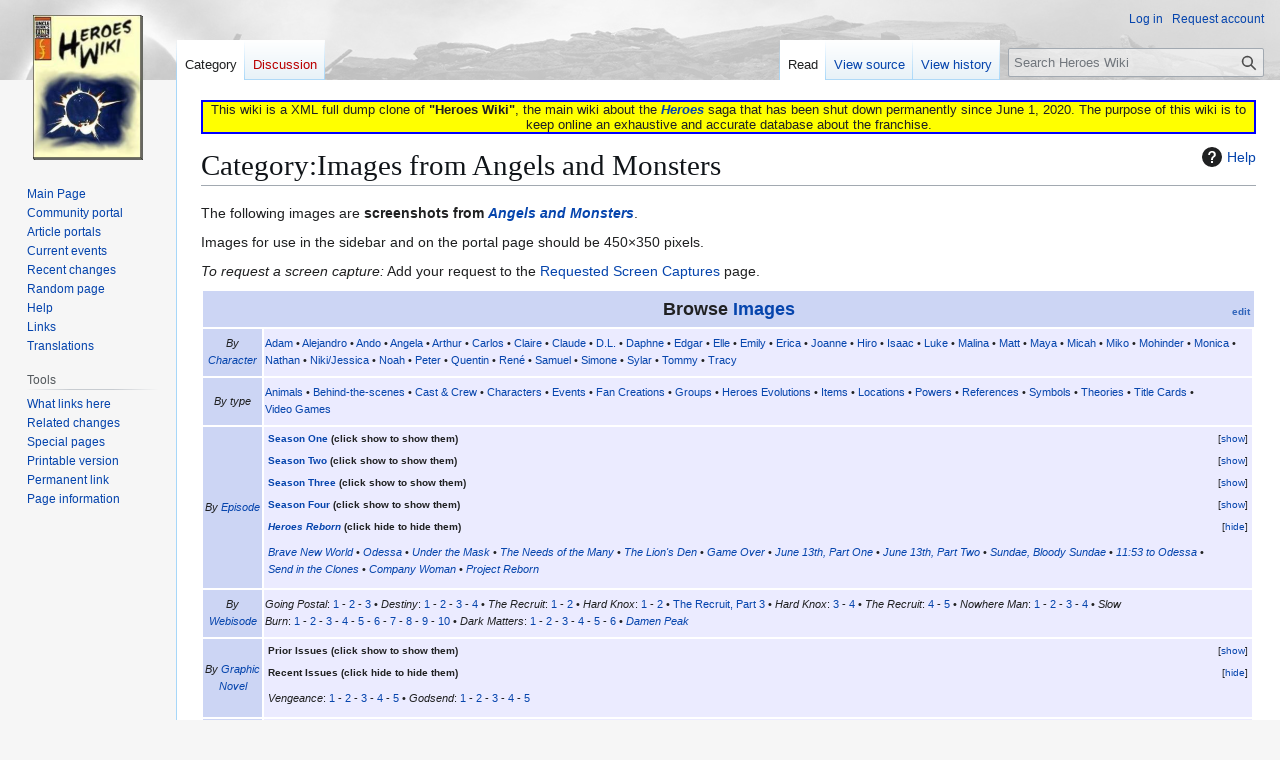

--- FILE ---
content_type: text/html; charset=UTF-8
request_url: https://heroeswiki.ddns.net/wiki/Category:Images_from_Angels_and_Monsters
body_size: 19732
content:
<!DOCTYPE html>
<html class="client-nojs" lang="en" dir="ltr">
<head>
<meta charset="UTF-8">
<title>Category:Images from Angels and Monsters - Heroes Wiki</title>
<script>(function(){var className="client-js";var cookie=document.cookie.match(/(?:^|; )heroeswiki_dpl_enmwclientpreferences=([^;]+)/);if(cookie){cookie[1].split('%2C').forEach(function(pref){className=className.replace(new RegExp('(^| )'+pref.replace(/-clientpref-\w+$|[^\w-]+/g,'')+'-clientpref-\\w+( |$)'),'$1'+pref+'$2');});}document.documentElement.className=className;}());RLCONF={"wgBreakFrames":false,"wgSeparatorTransformTable":["",""],"wgDigitTransformTable":["",""],"wgDefaultDateFormat":"dmy","wgMonthNames":["","January","February","March","April","May","June","July","August","September","October","November","December"],"wgRequestId":"4050cfd4023b9f6780b24495","wgCanonicalNamespace":"Category","wgCanonicalSpecialPageName":false,"wgNamespaceNumber":14,"wgPageName":"Category:Images_from_Angels_and_Monsters","wgTitle":"Images from Angels and Monsters","wgCurRevisionId":209729,"wgRevisionId":209729,"wgArticleId":51165,"wgIsArticle":true,"wgIsRedirect":false,"wgAction":"view","wgUserName":null,"wgUserGroups":["*"],"wgCategories":["Episode Images"],"wgPageViewLanguage":"en","wgPageContentLanguage":"en","wgPageContentModel":"wikitext","wgRelevantPageName":"Category:Images_from_Angels_and_Monsters","wgRelevantArticleId":51165,"wgIsProbablyEditable":false,"wgRelevantPageIsProbablyEditable":false,"wgRestrictionEdit":[],"wgRestrictionMove":[],"wgCheckUserClientHintsHeadersJsApi":["architecture","bitness","brands","fullVersionList","mobile","model","platform","platformVersion"]};
RLSTATE={"site.styles":"ready","user.styles":"ready","user":"ready","user.options":"loading","mediawiki.action.styles":"ready","mediawiki.page.gallery.styles":"ready","mediawiki.helplink":"ready","skins.vector.styles.legacy":"ready"};RLPAGEMODULES=["site","mediawiki.page.ready","skins.vector.legacy.js","ext.checkUser.clientHints"];</script>
<script>(RLQ=window.RLQ||[]).push(function(){mw.loader.impl(function(){return["user.options@12s5i",function($,jQuery,require,module){mw.user.tokens.set({"patrolToken":"+\\","watchToken":"+\\","csrfToken":"+\\"});
}];});});</script>
<link rel="stylesheet" href="/load.php?lang=en&amp;modules=mediawiki.action.styles%7Cmediawiki.helplink%7Cmediawiki.page.gallery.styles%7Cskins.vector.styles.legacy&amp;only=styles&amp;skin=vector">
<script async="" src="/load.php?lang=en&amp;modules=startup&amp;only=scripts&amp;raw=1&amp;skin=vector"></script>
<meta name="ResourceLoaderDynamicStyles" content="">
<link rel="stylesheet" href="/load.php?lang=en&amp;modules=site.styles&amp;only=styles&amp;skin=vector">
<meta name="generator" content="MediaWiki 1.43.3">
<meta name="robots" content="max-image-preview:standard">
<meta name="format-detection" content="telephone=no">
<meta name="viewport" content="width=1120">
<link rel="search" type="application/opensearchdescription+xml" href="/rest.php/v1/search" title="Heroes Wiki (en)">
<link rel="EditURI" type="application/rsd+xml" href="https://heroeswiki.ddns.net/api.php?action=rsd">
<link rel="license" href="https://creativecommons.org/licenses/by-nc-sa/4.0/">
<link rel="alternate" type="application/atom+xml" title="Heroes Wiki Atom feed" href="/index.php?title=Special:RecentChanges&amp;feed=atom">
</head>
<body class="skin-vector-legacy mediawiki ltr sitedir-ltr mw-hide-empty-elt ns-14 ns-subject page-Category_Images_from_Angels_and_Monsters rootpage-Category_Images_from_Angels_and_Monsters skin-vector action-view"><div id="mw-page-base" class="noprint"></div>
<div id="mw-head-base" class="noprint"></div>
<div id="content" class="mw-body" role="main">
	<a id="top"></a>
	<div id="siteNotice"><div id="localNotice" data-nosnippet=""><div class="sitenotice" lang="en" dir="ltr"><div style="border: solid 2px blue; background: yellow; text-align: center;">This wiki is a XML full dump clone of <b>"Heroes Wiki"</b>, the main wiki about the <i><b><a href="/wiki/Heroes" title="Heroes">Heroes</a></b></i> saga that has been shut down permanently since June 1, 2020. The purpose of this wiki is to keep online an exhaustive and accurate database about the franchise.</div></div></div></div>
	<div class="mw-indicators">
	<div id="mw-indicator-mw-helplink" class="mw-indicator"><a href="https://www.mediawiki.org/wiki/Special:MyLanguage/Help:Categories" target="_blank" class="mw-helplink"><span class="mw-helplink-icon"></span>Help</a></div>
	</div>
	<h1 id="firstHeading" class="firstHeading mw-first-heading"><span class="mw-page-title-namespace">Category</span><span class="mw-page-title-separator">:</span><span class="mw-page-title-main">Images from Angels and Monsters</span></h1>
	<div id="bodyContent" class="vector-body">
		<div id="siteSub" class="noprint">From Heroes Wiki</div>
		<div id="contentSub"><div id="mw-content-subtitle"></div></div>
		<div id="contentSub2"></div>
		
		<div id="jump-to-nav"></div>
		<a class="mw-jump-link" href="#mw-head">Jump to navigation</a>
		<a class="mw-jump-link" href="#searchInput">Jump to search</a>
		<div id="mw-content-text" class="mw-body-content"><div class="mw-content-ltr mw-parser-output" lang="en" dir="ltr"><p>The following images are <b>screenshots from <i><a href="/wiki/Episode:Angels_and_Monsters" title="Episode:Angels and Monsters">Angels and Monsters</a></i></b>.
</p><p>Images for use in the sidebar and on the portal page should be 450×350 pixels. 
</p><p><i>To request a screen capture:</i> Add your request to the <a href="/wiki/Heroes_Wiki:Requested_Screen_Captures#Images_from_Angels_and_Monsters" title="Heroes Wiki:Requested Screen Captures">Requested Screen Captures</a> page.
<br clear="all" />
</p>
<table align="center" width="100%">
<tbody><tr>
<th colspan="3" style="text-align: center; background-color:#CCD5F4; font-size: 125%;-moz-border-radius-topleft:10px;-moz-border-radius-topright:10px;">
<table width="100%" style="background: transparent; border: 0px; padding: 0px; spacing:0px;">

<tbody><tr>
<td width="10%">
</td>
<td width="80%"><b>Browse <a href="/wiki/Category:Images" title="Category:Images">Images</a></b>
</td>
<td width="10%" style="text-align:right"><span class="plainlinks" style="font-size:10px"> <a rel="nofollow" class="external text" href="https://heroeswiki.ddns.net/index.php?title=Template:imagenav&amp;action=edit">edit</a></span>
</td></tr></tbody></table>
</th></tr>
<tr style="font-size:11px;">
<td width="auto" style="background-color:#CCD5F4; text-align: center;"><i>By <a href="/wiki/Portal:Main_Characters" class="mw-redirect" title="Portal:Main Characters">Character</a></i></td>
<td style="background-color:#ebebff;text-align: left;">
<p><a href="/wiki/Category:Images_of_Adam_Monroe" title="Category:Images of Adam Monroe"><span style="white-space: nowrap;">Adam</span></a> •
<a href="/wiki/Category:Images_of_Alejandro_Herrera" title="Category:Images of Alejandro Herrera"><span style="white-space: nowrap;">Alejandro</span></a> •
<a href="/wiki/Category:Images_of_Ando_Masahashi" title="Category:Images of Ando Masahashi"><span style="white-space: nowrap;">Ando</span></a> •
<a href="/wiki/Category:Images_of_Angela_Petrelli" title="Category:Images of Angela Petrelli"><span style="white-space: nowrap;">Angela</span></a> •
<a href="/wiki/Category:Images_of_Arthur_Petrelli" title="Category:Images of Arthur Petrelli"><span style="white-space: nowrap;">Arthur</span></a> •
<a href="/wiki/Category:Images_of_Carlos_Gutierrez" title="Category:Images of Carlos Gutierrez"><span style="white-space: nowrap;">Carlos</span></a> •
<a href="/wiki/Category:Images_of_Claire_Bennet" title="Category:Images of Claire Bennet"><span style="white-space: nowrap;">Claire</span></a> •
<a href="/wiki/Category:Images_of_Claude_Rains" title="Category:Images of Claude Rains"><span style="white-space: nowrap;">Claude</span></a> •
<a href="/wiki/Category:Images_of_D.L._Hawkins" title="Category:Images of D.L. Hawkins"><span style="white-space: nowrap;">D.L.</span></a> •
<a href="/wiki/Category:Images_of_Daphne_Millbrook" title="Category:Images of Daphne Millbrook"><span style="white-space: nowrap;">Daphne</span></a> •
<a href="/wiki/Category:Images_of_Edgar" title="Category:Images of Edgar"><span style="white-space: nowrap;">Edgar</span></a> •
<a href="/wiki/Category:Images_of_Elle_Bishop" title="Category:Images of Elle Bishop"><span style="white-space: nowrap;">Elle</span></a> •
<a href="/wiki/Category:Images_of_Emily_Duval" title="Category:Images of Emily Duval"><span style="white-space: nowrap;">Emily</span></a> •
<a href="/wiki/Category:Images_of_Erica_Kravid" title="Category:Images of Erica Kravid"><span style="white-space: nowrap;">Erica</span></a> •
<a href="/wiki/Category:Images_of_Joanne_Collins" title="Category:Images of Joanne Collins"><span style="white-space: nowrap;">Joanne</span></a> •
<a href="/wiki/Category:Images_of_Hiro_Nakamura" title="Category:Images of Hiro Nakamura"><span style="white-space: nowrap;">Hiro</span></a> •
<a href="/wiki/Category:Images_of_Isaac_Mendez" title="Category:Images of Isaac Mendez"><span style="white-space: nowrap;">Isaac</span></a> •
<a href="/wiki/Category:Images_of_Luke_Collins" title="Category:Images of Luke Collins"><span style="white-space: nowrap;">Luke</span></a> •
<a href="/wiki/Category:Images_of_Malina" title="Category:Images of Malina"><span style="white-space: nowrap;">Malina</span></a> •
<a href="/wiki/Category:Images_of_Matt_Parkman" title="Category:Images of Matt Parkman"><span style="white-space: nowrap;">Matt</span></a> •
<a href="/wiki/Category:Images_of_Maya_Herrera" title="Category:Images of Maya Herrera"><span style="white-space: nowrap;">Maya</span></a> •
<a href="/wiki/Category:Images_of_Micah_Sanders" title="Category:Images of Micah Sanders"><span style="white-space: nowrap;">Micah</span></a> •
<a href="/wiki/Category:Images_of_Miko_Otomo" title="Category:Images of Miko Otomo"><span style="white-space: nowrap;">Miko</span></a> •
<a href="/wiki/Category:Images_of_Mohinder_Suresh" title="Category:Images of Mohinder Suresh"><span style="white-space: nowrap;">Mohinder</span></a> •
<a href="/wiki/Category:Images_of_Monica_Dawson" title="Category:Images of Monica Dawson"><span style="white-space: nowrap;">Monica</span></a> •
<a href="/wiki/Category:Images_of_Nathan_Petrelli" title="Category:Images of Nathan Petrelli"><span style="white-space: nowrap;">Nathan</span></a> •
<a href="/wiki/Category:Images_of_Niki/Jessica_Sanders" title="Category:Images of Niki/Jessica Sanders"><span style="white-space: nowrap;">Niki/Jessica</span></a> •
<a href="/wiki/Category:Images_of_Mr._Bennet" title="Category:Images of Mr. Bennet"><span style="white-space: nowrap;">Noah</span></a> •
<a href="/wiki/Category:Images_of_Peter_Petrelli" title="Category:Images of Peter Petrelli"><span style="white-space: nowrap;">Peter</span></a> •
<a href="/wiki/Category:Images_of_Quentin_Frady" title="Category:Images of Quentin Frady"><span style="white-space: nowrap;">Quentin</span></a> •
<a href="/wiki/Category:Images_of_the_Haitian" title="Category:Images of the Haitian"><span style="white-space: nowrap;">René</span></a> •
<a href="/wiki/Category:Images_of_Samuel_Sullivan" title="Category:Images of Samuel Sullivan"><span style="white-space: nowrap;">Samuel</span></a> •
<a href="/wiki/Category:Images_of_Simone_Deveaux" title="Category:Images of Simone Deveaux"><span style="white-space: nowrap;">Simone</span></a> •
<a href="/wiki/Category:Images_of_Sylar" title="Category:Images of Sylar"><span style="white-space: nowrap;">Sylar</span></a> •
<a href="/wiki/Category:Images_of_Tommy_Clark" title="Category:Images of Tommy Clark"><span style="white-space: nowrap;">Tommy</span></a> •
<a href="/wiki/Category:Images_of_Tracy_Strauss" title="Category:Images of Tracy Strauss"><span style="white-space: nowrap;">Tracy</span></a>
</p>
</td></tr>
<tr style="font-size:11px;">
<td width="auto" style="background-color:#CCD5F4; text-align: center;"><i>By type</i></td>
<td style="background-color:#ebebff; text-align: left;">
<p><a href="/wiki/Category:Animal_Portraits" title="Category:Animal Portraits"><span style="white-space: nowrap;">Animals</span></a> • 
<a href="/wiki/Category:Behind_the_Scenes_Images" title="Category:Behind the Scenes Images"><span style="white-space: nowrap;">Behind-the-scenes</span></a> • 
<a href="/wiki/Category:Cast_and_Crew_Portraits" title="Category:Cast and Crew Portraits"><span style="white-space: nowrap;">Cast &amp; Crew</span></a> • 
<a href="/wiki/Category:Character_Portraits" title="Category:Character Portraits"><span style="white-space: nowrap;">Characters</span></a> • 
<a href="/wiki/Category:Events_Images" title="Category:Events Images"><span style="white-space: nowrap;">Events</span></a> • 
<a href="/wiki/Category:Fan_Creations_Images" title="Category:Fan Creations Images"><span style="white-space: nowrap;">Fan Creations</span></a> • 
<a href="/wiki/Category:Groups_Images" title="Category:Groups Images"><span style="white-space: nowrap;">Groups</span></a> • 
<a href="/wiki/Category:Heroes_360_Images" class="mw-redirect" title="Category:Heroes 360 Images"><span style="white-space: nowrap;">Heroes Evolutions</span></a> • 
<a href="/wiki/Category:Items_Images" title="Category:Items Images"><span style="white-space: nowrap;">Items</span></a> • 
<a href="/wiki/Category:Location_Images" title="Category:Location Images"><span style="white-space: nowrap;">Locations</span></a> • 
<a href="/wiki/Category:Powers_Images" title="Category:Powers Images"><span style="white-space: nowrap;">Powers</span></a> • 
<a href="/wiki/Category:References_Images" title="Category:References Images"><span style="white-space: nowrap;">References</span></a> • 
<a href="/wiki/Category:Symbols_Images" title="Category:Symbols Images"><span style="white-space: nowrap;">Symbols</span></a> • 
<a href="/wiki/Category:Theories_Images" title="Category:Theories Images"><span style="white-space: nowrap;">Theories</span></a> • 
<a href="/wiki/Category:Title_cards" title="Category:Title cards"><span style="white-space: nowrap;">Title Cards</span></a> •
<a href="/wiki/Category:Video_Game_Images" title="Category:Video Game Images"><span style="white-space: nowrap;">Video Games</span></a> 
</p>
</td></tr>
<tr style="font-size:11px;">
<td width="auto" style="background-color:#CCD5F4; text-align: center;"><i>By <a href="/wiki/Portal:Episodes" class="mw-redirect" title="Portal:Episodes">Episode</a></i></td>
<td style="background-color:#ebebff; text-align: left;">
<table class="collapsible collapsed" width="100%" border="0" style="font-size:11px; background-color:#ebebff">
<tbody><tr>
<th style="font-size:10px"><a href="/wiki/Season_One" title="Season One">Season One</a> (click show to show them)
</th></tr>
<tr>
<td>
<p><i><a href="/wiki/Category:Images_from_Genesis" title="Category:Images from Genesis"><span style="white-space: nowrap;">Genesis</span></a></i> • 
<i><a href="/wiki/Category:Images_from_Don%27t_Look_Back" title="Category:Images from Don&#39;t Look Back"><span style="white-space: nowrap;">Don't Look Back</span></a></i> • 
<i><a href="/wiki/Category:Images_from_One_Giant_Leap" title="Category:Images from One Giant Leap"><span style="white-space: nowrap;">One Giant Leap</span></a></i> • 
<i><a href="/wiki/Category:Images_from_Collision" title="Category:Images from Collision"><span style="white-space: nowrap;">Collision</span></a></i> • 
<i><a href="/wiki/Category:Images_from_Hiros" title="Category:Images from Hiros"><span style="white-space: nowrap;">Hiros</span></a></i> • 
<i><a href="/wiki/Category:Images_from_Better_Halves" title="Category:Images from Better Halves"><span style="white-space: nowrap;">Better Halves</span></a></i> • 
<i><a href="/wiki/Category:Images_from_Nothing_to_Hide" title="Category:Images from Nothing to Hide"><span style="white-space: nowrap;">Nothing to Hide</span></a></i> • 
<i><a href="/wiki/Category:Images_from_Seven_Minutes_to_Midnight" title="Category:Images from Seven Minutes to Midnight"><span style="white-space: nowrap;">Seven Minutes to Midnight</span></a></i> • 
<i><a href="/wiki/Category:Images_from_Homecoming" title="Category:Images from Homecoming"><span style="white-space: nowrap;">Homecoming</span></a></i> • 
<i><a href="/wiki/Category:Images_from_Six_Months_Ago" title="Category:Images from Six Months Ago"><span style="white-space: nowrap;">Six Months Ago</span></a></i> • 
<i><a href="/wiki/Category:Images_from_Fallout" title="Category:Images from Fallout"><span style="white-space: nowrap;">Fallout</span></a></i> • 
<i><a href="/wiki/Category:Images_from_Godsend" title="Category:Images from Godsend"><span style="white-space: nowrap;">Godsend</span></a></i> •  
<i><a href="/wiki/Category:Images_from_The_Fix" title="Category:Images from The Fix"><span style="white-space: nowrap;">The Fix</span></a></i> • 
<i><a href="/wiki/Category:Images_from_Distractions" title="Category:Images from Distractions"><span style="white-space: nowrap;">Distractions</span></a></i> • 
<i><a href="/wiki/Category:Images_from_Run!" title="Category:Images from Run!"><span style="white-space: nowrap;">Run!</span></a></i> • 
<i><a href="/wiki/Category:Images_from_Unexpected" title="Category:Images from Unexpected"><span style="white-space: nowrap;">Unexpected</span></a></i> • 
<i><a href="/wiki/Category:Images_from_Company_Man" title="Category:Images from Company Man"><span style="white-space: nowrap;">Company Man</span></a></i> • 
<i><a href="/wiki/Category:Images_from_Parasite" title="Category:Images from Parasite"><span style="white-space: nowrap;">Parasite</span></a></i> • 
<i><a href="/wiki/Category:Images_from_.07%25" title="Category:Images from .07%"><span style="white-space: nowrap;">.07%</span></a></i> • 
<i><a href="/wiki/Category:Images_from_Five_Years_Gone" title="Category:Images from Five Years Gone"><span style="white-space: nowrap;">Five Years Gone</span></a></i> • 
<i><a href="/wiki/Category:Images_from_The_Hard_Part" title="Category:Images from The Hard Part"><span style="white-space: nowrap;">The Hard Part</span></a></i> • 
<i><a href="/wiki/Category:Images_from_Landslide" title="Category:Images from Landslide"><span style="white-space: nowrap;">Landslide</span></a></i> • 
<i><a href="/wiki/Category:Images_from_How_to_Stop_an_Exploding_Man" title="Category:Images from How to Stop an Exploding Man"><span style="white-space: nowrap;">How to Stop an Exploding Man</span></a></i> 
</p>
</td></tr></tbody></table>
<table class="collapsible collapsed" width="100%" border="0" style="font-size:11px; background-color:#ebebff">
<tbody><tr>
<th style="font-size:10px"><a href="/wiki/Season_Two" title="Season Two">Season Two</a> (click show to show them)
</th></tr>
<tr>
<td>
<p><i><a href="/wiki/Category:Images_from_Four_Months_Later..." title="Category:Images from Four Months Later..."><span style="white-space: nowrap;">Four Months Later...</span></a></i> • 
<i><a href="/wiki/Category:Images_from_Lizards" title="Category:Images from Lizards"><span style="white-space: nowrap;">Lizards</span></a></i> • 
<i><a href="/wiki/Category:Images_from_Kindred" title="Category:Images from Kindred"><span style="white-space: nowrap;">Kindred</span></a></i> • 
<i><a href="/wiki/Category:Images_from_The_Kindness_of_Strangers" title="Category:Images from The Kindness of Strangers"><span style="white-space: nowrap;">The Kindness of Strangers</span></a></i> • 
<i><a href="/wiki/Category:Images_from_Fight_or_Flight" title="Category:Images from Fight or Flight"><span style="white-space: nowrap;">Fight or Flight</span></a></i> • 
<i><a href="/wiki/Category:Images_from_The_Line" title="Category:Images from The Line"><span style="white-space: nowrap;">The Line</span></a></i>  • 
<i><a href="/wiki/Category:Images_from_Out_of_Time" title="Category:Images from Out of Time"><span style="white-space: nowrap;">Out of Time</span></a></i> •
<i><a href="/wiki/Category:Images_from_Four_Months_Ago..." title="Category:Images from Four Months Ago..."><span style="white-space: nowrap;">Four Months Ago...</span></a></i> •
<i><a href="/wiki/Category:Images_from_Cautionary_Tales" title="Category:Images from Cautionary Tales"><span style="white-space: nowrap;">Cautionary Tales</span></a></i> • 
<i><a href="/wiki/Category:Images_from_Truth_%26_Consequences" title="Category:Images from Truth &amp; Consequences"><span style="white-space: nowrap;">Truth &amp; Consequences</span></a></i> • 
<i><a href="/wiki/Category:Images_from_Powerless" title="Category:Images from Powerless"><span style="white-space: nowrap;">Powerless</span></a></i>
</p>
</td></tr></tbody></table>
<table class="collapsible collapsed" width="100%" border="0" style="font-size:11px; background-color:#ebebff">
<tbody><tr>
<th style="font-size:10px"><a href="/wiki/Season_Three" title="Season Three">Season Three</a> (click show to show them)
</th></tr>
<tr>
<td>
<p><i><a href="/wiki/Category:Images_from_The_Second_Coming" title="Category:Images from The Second Coming"><span style="white-space: nowrap;">The Second Coming</span></a></i> • 
<i><a href="/wiki/Category:Images_from_The_Butterfly_Effect" title="Category:Images from The Butterfly Effect"><span style="white-space: nowrap;">The Butterfly Effect</span></a></i> • 
<i><a href="/wiki/Category:Images_from_One_of_Us,_One_of_Them" title="Category:Images from One of Us, One of Them"><span style="white-space: nowrap;">One of Us, One of Them</span></a></i> • 
<i><a href="/wiki/Category:Images_from_I_Am_Become_Death" title="Category:Images from I Am Become Death"><span style="white-space: nowrap;">I Am Become Death</span></a></i> • 
<i><a class="mw-selflink selflink"><span style="white-space: nowrap;">Angels and Monsters</span></a></i> • 
<i><a href="/wiki/Category:Images_from_Dying_of_the_Light" title="Category:Images from Dying of the Light"><span style="white-space: nowrap;">Dying of the Light</span></a></i> • 
<i><a href="/wiki/Category:Images_from_Eris_Quod_Sum" title="Category:Images from Eris Quod Sum"><span style="white-space: nowrap;">Eris Quod Sum</span></a></i> • 
<i><a href="/wiki/Category:Images_from_Villains" title="Category:Images from Villains"><span style="white-space: nowrap;">Villains</span></a></i> • 
<i><a href="/wiki/Category:Images_from_It%27s_Coming" title="Category:Images from It&#39;s Coming"><span style="white-space: nowrap;">It's Coming</span></a></i> • 
<i><a href="/wiki/Category:Images_from_The_Eclipse,_Part_1" title="Category:Images from The Eclipse, Part 1"><span style="white-space: nowrap;">The Eclipse, Part 1</span></a></i> • 
<i><a href="/wiki/Category:Images_from_The_Eclipse,_Part_2" title="Category:Images from The Eclipse, Part 2"><span style="white-space: nowrap;">The Eclipse, Part 2</span></a></i> • 
<i><a href="/wiki/Category:Images_from_Our_Father" title="Category:Images from Our Father"><span style="white-space: nowrap;">Our Father</span></a></i> • 
<i><a href="/wiki/Category:Images_from_Dual" title="Category:Images from Dual"><span style="white-space: nowrap;">Dual</span></a></i> • 
<i><a href="/wiki/Category:Images_from_A_Clear_and_Present_Danger" title="Category:Images from A Clear and Present Danger"><span style="white-space: nowrap;">A Clear and Present Danger</span></a></i> •
<i><a href="/wiki/Category:Images_from_Trust_and_Blood" title="Category:Images from Trust and Blood"><span style="white-space: nowrap;">Trust and Blood</span></a></i> •
<i><a href="/wiki/Category:Images_from_Building_26" title="Category:Images from Building 26"><span style="white-space: nowrap;">Building 26</span></a></i> •
<i><a href="/wiki/Category:Images_from_Cold_Wars" title="Category:Images from Cold Wars"><span style="white-space: nowrap;">Cold Wars</span></a></i> •
<i><a href="/wiki/Category:Images_from_Exposed" title="Category:Images from Exposed"><span style="white-space: nowrap;">Exposed</span></a></i> •
<i><a href="/wiki/Category:Images_from_Shades_of_Gray" title="Category:Images from Shades of Gray"><span style="white-space: nowrap;">Shades of Gray</span></a></i> •
<i><a href="/wiki/Category:Images_from_Cold_Snap" title="Category:Images from Cold Snap"><span style="white-space: nowrap;">Cold Snap</span></a></i> •
<i><a href="/wiki/Category:Images_from_Into_Asylum" title="Category:Images from Into Asylum"><span style="white-space: nowrap;">Into Asylum</span></a></i> •
<i><a href="/wiki/Category:Images_from_Turn_and_Face_the_Strange" title="Category:Images from Turn and Face the Strange"><span style="white-space: nowrap;">Turn and Face the Strange</span></a></i> •
<i><a href="/wiki/Category:Images_from_1961" title="Category:Images from 1961"><span style="white-space: nowrap;">1961</span></a></i> •
<i><a href="/wiki/Category:Images_from_I_Am_Sylar" title="Category:Images from I Am Sylar"><span style="white-space: nowrap;">I Am Sylar</span></a></i> •
<i><a href="/wiki/Category:Images_from_An_Invisible_Thread" title="Category:Images from An Invisible Thread"><span style="white-space: nowrap;">An Invisible Thread</span></a></i>
</p>
</td></tr></tbody></table>
<table class="collapsible collapsed" width="100%" border="0" style="font-size:11px; background-color:#ebebff">
<tbody><tr>
<th style="font-size:10px"><a href="/wiki/Season_Four" title="Season Four">Season Four</a> (click show to show them)
</th></tr>
<tr>
<td>
<p><i><a href="/wiki/Category:Images_from_Orientation_/_Jump,_Push,_Fall" title="Category:Images from Orientation / Jump, Push, Fall"><span style="white-space: nowrap;">Orientation / Jump, Push, Fall</span></a></i> •
<i><a href="/wiki/Category:Images_from_Ink" title="Category:Images from Ink"><span style="white-space: nowrap;">Ink</span></a></i> •
<i><a href="/wiki/Category:Images_from_Acceptance" title="Category:Images from Acceptance"><span style="white-space: nowrap;">Acceptance</span></a></i> •
<i><a href="/wiki/Category:Images_from_Hysterical_Blindness" title="Category:Images from Hysterical Blindness"><span style="white-space: nowrap;">Hysterical Blindness</span></a></i> •
<i><a href="/wiki/Category:Images_from_Tabula_Rasa" title="Category:Images from Tabula Rasa"><span style="white-space: nowrap;">Tabula Rasa</span></a></i> •
<i><a href="/wiki/Category:Images_from_Strange_Attractors" title="Category:Images from Strange Attractors"><span style="white-space: nowrap;">Strange Attractors</span></a></i> •
<i><a href="/wiki/Category:Images_from_Once_Upon_a_Time_in_Texas" title="Category:Images from Once Upon a Time in Texas"><span style="white-space: nowrap;">Once Upon a Time in Texas</span></a></i> •
<i><a href="/wiki/Category:Images_from_Shadowboxing" title="Category:Images from Shadowboxing"><span style="white-space: nowrap;">Shadowboxing</span></a></i> •
<i><a href="/wiki/Category:Images_from_Brother%27s_Keeper" title="Category:Images from Brother&#39;s Keeper"><span style="white-space: nowrap;">Brother's Keeper</span></a></i> •
<i><a href="/wiki/Category:Images_from_Thanksgiving" title="Category:Images from Thanksgiving"><span style="white-space: nowrap;">Thanksgiving</span></a></i> •
<i><a href="/wiki/Category:Images_from_The_Fifth_Stage" title="Category:Images from The Fifth Stage"><span style="white-space: nowrap;">The Fifth Stage</span></a></i> •
<i><a href="/wiki/Category:Images_from_Upon_This_Rock" title="Category:Images from Upon This Rock"><span style="white-space: nowrap;">Upon This Rock</span></a></i> •
<i><a href="/wiki/Category:Images_from_Let_It_Bleed" title="Category:Images from Let It Bleed"><span style="white-space: nowrap;">Let It Bleed</span></a></i> •
<i><a href="/wiki/Category:Images_from_Close_to_You" title="Category:Images from Close to You"><span style="white-space: nowrap;">Close to You</span></a></i> •
<i><a href="/wiki/Category:Images_from_Pass/Fail" title="Category:Images from Pass/Fail"><span style="white-space: nowrap;">Pass/Fail</span></a></i> •
<i><a href="/wiki/Category:Images_from_The_Art_of_Deception" title="Category:Images from The Art of Deception"><span style="white-space: nowrap;">The Art of Deception</span></a></i> •
<i><a href="/wiki/Category:Images_from_The_Wall" title="Category:Images from The Wall"><span style="white-space: nowrap;">The Wall</span></a></i> •
<i><a href="/wiki/Category:Images_from_Brave_New_World_(Heroes)" class="mw-redirect" title="Category:Images from Brave New World (Heroes)"><span style="white-space: nowrap;">Brave New World</span></a></i>
</p>
</td></tr></tbody></table>
<table class="collapsible" width="100%" border="0" style="font-size:11px; background-color:#ebebff">
<tbody><tr>
<th style="font-size:10px"><i><a href="/wiki/Heroes_Reborn" title="Heroes Reborn">Heroes Reborn</a></i> (click hide to hide them)
</th></tr>
<tr>
<td>
<p><i><a href="/wiki/Category:Images_from_Brave_New_World_(Heroes_Reborn)" title="Category:Images from Brave New World (Heroes Reborn)"><span style="white-space: nowrap;">Brave New World</span></a></i> •
<i><a href="/wiki/Category:Images_from_Odessa" title="Category:Images from Odessa"><span style="white-space: nowrap;">Odessa</span></a></i> •
<i><a href="/wiki/Category:Images_from_Under_the_Mask" title="Category:Images from Under the Mask"><span style="white-space: nowrap;">Under the Mask</span></a></i> •
<i><a href="/wiki/Category:Images_from_The_Needs_of_the_Many" title="Category:Images from The Needs of the Many"><span style="white-space: nowrap;">The Needs of the Many</span></a></i> •
<i><a href="/wiki/Category:Images_from_The_Lion%27s_Den" title="Category:Images from The Lion&#39;s Den"><span style="white-space: nowrap;">The Lion's Den</span></a></i> •
<i><a href="/wiki/Category:Images_from_Game_Over" title="Category:Images from Game Over"><span style="white-space: nowrap;">Game Over</span></a></i> •
<i><a href="/wiki/Category:Images_from_June_13th,_Part_One" title="Category:Images from June 13th, Part One"><span style="white-space: nowrap;">June 13th, Part One</span></a></i> •
<i><a href="/wiki/Category:Images_from_June_13th,_Part_Two" title="Category:Images from June 13th, Part Two"><span style="white-space: nowrap;">June 13th, Part Two</span></a></i> •
<i><a href="/wiki/Category:Images_from_Sundae,_Bloody_Sundae" title="Category:Images from Sundae, Bloody Sundae"><span style="white-space: nowrap;">Sundae, Bloody Sundae</span></a></i> •
<i><a href="/wiki/Category:Images_from_11:53_to_Odessa" title="Category:Images from 11:53 to Odessa"><span style="white-space: nowrap;">11:53 to Odessa</span></a></i> •
<i><a href="/wiki/Category:Images_from_Send_in_the_Clones" title="Category:Images from Send in the Clones"><span style="white-space: nowrap;">Send in the Clones</span></a></i> •
<i><a href="/wiki/Category:Images_from_Company_Woman" title="Category:Images from Company Woman"><span style="white-space: nowrap;">Company Woman</span></a></i> •
<i><a href="/wiki/Category:Images_from_Project_Reborn" title="Category:Images from Project Reborn"><span style="white-space: nowrap;">Project Reborn</span></a></i>
</p>
</td></tr></tbody></table>
</td></tr>
<tr style="font-size:11px;">
<td width="auto" style="background-color:#CCD5F4; text-align: center;"><i>By <a href="/wiki/Portal:Webisodes" title="Portal:Webisodes">Webisode</a></i></td>
<td style="background-color:#ebebff; text-align: left;">
<p><i>Going Postal</i>:&#160;<a href="/wiki/Category:Images_from_Going_Postal,_Part_1" title="Category:Images from Going Postal, Part 1"><span style="white-space: nowrap;">1</span></a>&#160;-&#160;<a href="/wiki/Category:Images_from_Going_Postal,_Part_2" title="Category:Images from Going Postal, Part 2"><span style="white-space: nowrap;">2</span></a>&#160;-&#160;<a href="/wiki/Category:Images_from_Going_Postal,_Part_3" title="Category:Images from Going Postal, Part 3"><span style="white-space: nowrap;">3</span></a> • 
<i>Destiny</i>:&#160;<a href="/wiki/Category:Images_from_Destiny,_Part_1" title="Category:Images from Destiny, Part 1"><span style="white-space: nowrap;">1</span></a>&#160;-&#160;<a href="/wiki/Category:Images_from_Destiny,_Part_2" title="Category:Images from Destiny, Part 2"><span style="white-space: nowrap;">2</span></a>&#160;-&#160;<a href="/wiki/Category:Images_from_Destiny,_Part_3" title="Category:Images from Destiny, Part 3"><span style="white-space: nowrap;">3</span></a>&#160;-&#160;<a href="/wiki/Category:Images_from_Destiny,_Part_4" title="Category:Images from Destiny, Part 4"><span style="white-space: nowrap;">4</span></a> • 
<i>The Recruit</i>:&#160;<a href="/wiki/Category:Images_from_The_Recruit,_Part_1" title="Category:Images from The Recruit, Part 1"><span style="white-space: nowrap;">1</span></a>&#160;-&#160;<a href="/wiki/Category:Images_from_The_Recruit,_Part_2" title="Category:Images from The Recruit, Part 2"><span style="white-space: nowrap;">2</span></a> • <i>Hard Knox</i>:&#160;<a href="/wiki/Category:Images_from_Hard_Knox,_Part_1" title="Category:Images from Hard Knox, Part 1"><span style="white-space: nowrap;">1</span></a>&#160;-&#160;<a href="/wiki/Category:Images_from_Hard_Knox,_Part_2" title="Category:Images from Hard Knox, Part 2"><span style="white-space: nowrap;">2</span></a> • <a href="/wiki/Category:Images_from_The_Recruit,_Part_3" title="Category:Images from The Recruit, Part 3"><span style="white-space: nowrap;">The Recruit, Part 3</span></a> • <i>Hard Knox</i>:&#160;<a href="/wiki/Category:Images_from_Hard_Knox,_Part_3" title="Category:Images from Hard Knox, Part 3"><span style="white-space: nowrap;">3</span></a>&#160;-&#160;<a href="/wiki/Category:Images_from_Hard_Knox,_Part_4" title="Category:Images from Hard Knox, Part 4"><span style="white-space: nowrap;">4</span></a> • 
<i>The Recruit</i>:&#160;<a href="/wiki/Category:Images_from_The_Recruit,_Part_4" title="Category:Images from The Recruit, Part 4"><span style="white-space: nowrap;">4</span></a>&#160;-&#160;<a href="/wiki/Category:Images_from_The_Recruit,_Part_5" title="Category:Images from The Recruit, Part 5"><span style="white-space: nowrap;">5</span></a> • <i>Nowhere Man</i>:&#160;<a href="/wiki/Category:Images_from_Nowhere_Man,_Part_1" title="Category:Images from Nowhere Man, Part 1"><span style="white-space: nowrap;">1</span></a>&#160;-&#160;<a href="/wiki/Category:Images_from_Nowhere_Man,_Part_2" title="Category:Images from Nowhere Man, Part 2"><span style="white-space: nowrap;">2</span></a>&#160;-&#160;<a href="/wiki/Category:Images_from_Nowhere_Man,_Part_3" title="Category:Images from Nowhere Man, Part 3"><span style="white-space: nowrap;">3</span></a>&#160;-&#160;<a href="/wiki/Category:Images_from_Nowhere_Man,_Part_4" title="Category:Images from Nowhere Man, Part 4"><span style="white-space: nowrap;">4</span></a> • <i>Slow Burn</i>:&#160;<a href="/wiki/Category:Images_from_Slow_Burn,_Part_1" title="Category:Images from Slow Burn, Part 1"><span style="white-space: nowrap;">1</span></a>&#160;-&#160;<a href="/wiki/Category:Images_from_Slow_Burn,_Part_2" title="Category:Images from Slow Burn, Part 2"><span style="white-space: nowrap;">2</span></a>&#160;-&#160;<a href="/wiki/Category:Images_from_Slow_Burn,_Part_3" title="Category:Images from Slow Burn, Part 3"><span style="white-space: nowrap;">3</span></a>&#160;-&#160;<a href="/wiki/Category:Images_from_Slow_Burn,_Part_4" title="Category:Images from Slow Burn, Part 4"><span style="white-space: nowrap;">4</span></a>&#160;-&#160;<a href="/wiki/Category:Images_from_Slow_Burn,_Part_5" title="Category:Images from Slow Burn, Part 5"><span style="white-space: nowrap;">5</span></a>&#160;-&#160;<a href="/wiki/Category:Images_from_Slow_Burn,_Part_6" title="Category:Images from Slow Burn, Part 6"><span style="white-space: nowrap;">6</span></a>&#160;-&#160;<a href="/wiki/Category:Images_from_Slow_Burn,_Part_7" title="Category:Images from Slow Burn, Part 7"><span style="white-space: nowrap;">7</span></a>&#160;-&#160;<a href="/wiki/Category:Images_from_Slow_Burn,_Part_8" title="Category:Images from Slow Burn, Part 8"><span style="white-space: nowrap;">8</span></a>&#160;-&#160;<a href="/wiki/Category:Images_from_Slow_Burn,_Part_9" title="Category:Images from Slow Burn, Part 9"><span style="white-space: nowrap;">9</span></a>&#160;-&#160;<a href="/wiki/Category:Images_from_Slow_Burn,_Part_10" title="Category:Images from Slow Burn, Part 10"><span style="white-space: nowrap;">10</span></a> • <i>Dark Matters</i>:&#160;<a href="/wiki/Category:Images_from_Dark_Matters,_Part_1" title="Category:Images from Dark Matters, Part 1"><span style="white-space: nowrap;">1</span></a>&#160;-&#160;<a href="/wiki/Category:Images_from_Dark_Matters,_Part_2" title="Category:Images from Dark Matters, Part 2"><span style="white-space: nowrap;">2</span></a>&#160;-&#160;<a href="/wiki/Category:Images_from_Dark_Matters,_Part_3" title="Category:Images from Dark Matters, Part 3"><span style="white-space: nowrap;">3</span></a>&#160;-&#160;<a href="/wiki/Category:Images_from_Dark_Matters,_Part_4" title="Category:Images from Dark Matters, Part 4"><span style="white-space: nowrap;">4</span></a>&#160;-&#160;<a href="/wiki/Category:Images_from_Dark_Matters,_Part_5" title="Category:Images from Dark Matters, Part 5"><span style="white-space: nowrap;">5</span></a>&#160;-&#160;<a href="/wiki/Category:Images_from_Dark_Matters,_Part_6" title="Category:Images from Dark Matters, Part 6"><span style="white-space: nowrap;">6</span></a> • 
<i><a href="/wiki/Category:Images_from_Damen_Peak" title="Category:Images from Damen Peak"><span style="white-space: nowrap;">Damen Peak</span></a></i>
</p>
</td></tr>
<tr style="font-size:11px; background-color:#ebebff; -moz-border-radius-bottomleft:10px;-moz-border-radius-bottomright:10px;">
<td width="auto" style="background-color:#CCD5F4; text-align: center;"><i>By <a href="/wiki/Portal:Issues" title="Portal:Issues">Graphic Novel</a></i></td>
<td style="background-color:#ebebff; text-align: left;">
<table class="collapsible collapsed" width="100%" border="0" style="font-size:11px; background-color:#ebebff">
<tbody><tr>
<th style="font-size:10px">Prior Issues (click show to show them)
</th></tr>
<tr>
<td>
<p><i><a href="/wiki/Category:Images_from_Monsters" title="Category:Images from Monsters"><span style="white-space: nowrap;">Monsters</span></a></i> • 
<i><a href="/wiki/Category:Images_from_The_Crane" title="Category:Images from The Crane"><span style="white-space: nowrap;">The Crane</span></a></i> • 
<i><a href="/wiki/Category:Images_from_Trial_By_Fire" title="Category:Images from Trial By Fire"><span style="white-space: nowrap;">Trial By Fire</span></a></i> • 
<i><a href="/wiki/Category:Images_from_Aftermath" title="Category:Images from Aftermath"><span style="white-space: nowrap;">Aftermath</span></a></i> • 
<i><a href="/wiki/Category:Images_from_Snapshots" title="Category:Images from Snapshots"><span style="white-space: nowrap;">Snapshots</span></a></i> • 
<i><a href="/wiki/Category:Images_from_Stolen_Time" title="Category:Images from Stolen Time"><span style="white-space: nowrap;">Stolen Time</span></a></i> • 
<i><a href="/wiki/Category:Images_from_Control" title="Category:Images from Control"><span style="white-space: nowrap;">Control</span></a></i> • 
<i><a href="/wiki/Category:Images_from_Isaac%27s_First_Time" title="Category:Images from Isaac&#39;s First Time"><span style="white-space: nowrap;">Isaac's First Time</span></a></i> • 
<i><a href="/wiki/Category:Images_from_Life_Before_Eden" title="Category:Images from Life Before Eden"><span style="white-space: nowrap;">Life Before Eden</span></a></i> • 
<i><a href="/wiki/Category:Images_from_Turning_Point" title="Category:Images from Turning Point"><span style="white-space: nowrap;">Turning Point</span></a></i> • 
<i><a href="/wiki/Category:Images_from_Fathers_%26_Daughters" title="Category:Images from Fathers &amp; Daughters"><span style="white-space: nowrap;">Fathers &amp; Daughters</span></a></i> • 
<i><a href="/wiki/Category:Images_from_Super-Heroics" title="Category:Images from Super-Heroics"><span style="white-space: nowrap;">Super-Heroics</span></a></i> • 
<i>Wireless</i>: <a href="/wiki/Category:Images_from_Wireless,_Part_1" title="Category:Images from Wireless, Part 1"><span style="white-space: nowrap;">1</span></a>&#160;-&#160;<a href="/wiki/Category:Images_from_Wireless,_Part_2" title="Category:Images from Wireless, Part 2"><span style="white-space: nowrap;">2</span></a>&#160;-&#160;<a href="/wiki/Category:Images_from_Wireless,_Part_3" title="Category:Images from Wireless, Part 3"><span style="white-space: nowrap;">3</span></a>&#160;-&#160;<a href="/wiki/Category:Images_from_Wireless,_Part_4" title="Category:Images from Wireless, Part 4"><span style="white-space: nowrap;">4</span></a> • 
<i>How Do You Stop an Exploding Man?</i>: <a href="/wiki/Category:Images_from_How_Do_You_Stop_an_Exploding_Man%3F,_Part_1" title="Category:Images from How Do You Stop an Exploding Man?, Part 1"><span style="white-space: nowrap;">1</span></a>&#160;-&#160;<a href="/wiki/Category:Images_from_How_Do_You_Stop_an_Exploding_Man%3F,_Part_2" title="Category:Images from How Do You Stop an Exploding Man?, Part 2"><span style="white-space: nowrap;">2</span></a> • 
<i><a href="/wiki/Category:Images_from_Bully" title="Category:Images from Bully"><span style="white-space: nowrap;">Bully</span></a></i> • 
<i><a href="/wiki/Category:Images_from_Road_Kill" title="Category:Images from Road Kill"><span style="white-space: nowrap;">Road Kill</span></a></i> • 
<i><a href="/wiki/Category:Images_from_The_Path_of_the_Righteous" title="Category:Images from The Path of the Righteous"><span style="white-space: nowrap;">The Path of the Righteous</span></a></i> • 
<i><a href="/wiki/Category:Images_from_Hell%27s_Angel" title="Category:Images from Hell&#39;s Angel"><span style="white-space: nowrap;">Hell's Angel</span></a></i> • 
<i><a href="/wiki/Category:Images_from_Family_Man" title="Category:Images from Family Man"><span style="white-space: nowrap;">Family Man</span></a></i> • 
<i>War Buddies</i>: <a href="/wiki/Category:Images_from_War_Buddies,_Part_1" title="Category:Images from War Buddies, Part 1"><span style="white-space: nowrap;">1</span></a>&#160;-&#160;<a href="/wiki/Category:Images_from_War_Buddies,_Part_2" title="Category:Images from War Buddies, Part 2"><span style="white-space: nowrap;">2</span></a>&#160;-&#160;<a href="/wiki/Category:Images_from_War_Buddies,_Part_3" title="Category:Images from War Buddies, Part 3"><span style="white-space: nowrap;">3</span></a>&#160;-&#160;<a href="/wiki/Category:Images_from_War_Buddies,_Part_4" title="Category:Images from War Buddies, Part 4"><span style="white-space: nowrap;">4</span></a>&#160;-&#160;<a href="/wiki/Category:Images_from_War_Buddies,_Part_5" title="Category:Images from War Buddies, Part 5"><span style="white-space: nowrap;">5</span></a>&#160;-&#160;<a href="/wiki/Category:Images_from_War_Buddies,_Part_6" title="Category:Images from War Buddies, Part 6"><span style="white-space: nowrap;">6</span></a> • 
<i><a href="/wiki/Category:Images_from_String_Theory" title="Category:Images from String Theory"><span style="white-space: nowrap;">String Theory</span></a></i> • 
<i>Walls</i>: <a href="/wiki/Category:Images_from_Walls,_Part_1" title="Category:Images from Walls, Part 1"><span style="white-space: nowrap;">1</span></a>&#160;-&#160;<a href="/wiki/Category:Images_from_Walls,_Part_2" title="Category:Images from Walls, Part 2"><span style="white-space: nowrap;">2</span></a> • <i>The Death of Hana Gitelman</i>: <a href="/wiki/Category:Images_from_The_Death_of_Hana_Gitelman,_Part_1" title="Category:Images from The Death of Hana Gitelman, Part 1"><span style="white-space: nowrap;">1</span></a>&#160;-&#160;<a href="/wiki/Category:Images_from_The_Death_of_Hana_Gitelman,_Part_2" title="Category:Images from The Death of Hana Gitelman, Part 2"><span style="white-space: nowrap;">2</span></a> •
<i>It Takes a Village</i>: <a href="/wiki/Category:Images_from_It_Takes_a_Village,_Part_1" title="Category:Images from It Takes a Village, Part 1"><span style="white-space: nowrap;">1</span></a>&#160;-&#160;<a href="/wiki/Category:Images_from_It_Takes_a_Village,_Part_2" title="Category:Images from It Takes a Village, Part 2"><span style="white-space: nowrap;">2</span></a>&#160;-&#160;<a href="/wiki/Category:Images_from_It_Takes_a_Village,_Part_3" title="Category:Images from It Takes a Village, Part 3"><span style="white-space: nowrap;">3</span></a>&#160;-&#160;<a href="/wiki/Category:Images_from_It_Takes_a_Village,_Part_4" title="Category:Images from It Takes a Village, Part 4"><span style="white-space: nowrap;">4</span></a> • 
<i>Betty</i>: <a href="/wiki/Category:Images_from_Betty,_Part_1" title="Category:Images from Betty, Part 1"><span style="white-space: nowrap;">1</span></a>&#160;-&#160;<a href="/wiki/Category:Images_from_Betty,_Part_2" title="Category:Images from Betty, Part 2"><span style="white-space: nowrap;">2</span></a>&#160;-&#160;<a href="/wiki/Category:Images_from_Betty,_Part_3" title="Category:Images from Betty, Part 3"><span style="white-space: nowrap;">3</span></a>&#160;-&#160;<a href="/wiki/Category:Images_from_Betty,_Part_4" title="Category:Images from Betty, Part 4"><span style="white-space: nowrap;">4</span></a> • 
<i>Golden Handshake</i>: <a href="/wiki/Category:Images_from_Golden_Handshake,_Part_1" title="Category:Images from Golden Handshake, Part 1"><span style="white-space: nowrap;">1</span></a>&#160;-&#160;<a href="/wiki/Category:Images_from_Golden_Handshake,_Part_2" title="Category:Images from Golden Handshake, Part 2"><span style="white-space: nowrap;">2</span></a>&#160;-&#160;<a href="/wiki/Category:Images_from_Golden_Handshake,_Part_3" title="Category:Images from Golden Handshake, Part 3"><span style="white-space: nowrap;">3</span></a>&#160;-&#160;<a href="/wiki/Category:Images_from_Golden_Handshake,_Part_4" title="Category:Images from Golden Handshake, Part 4"><span style="white-space: nowrap;">4</span></a> • 
<i>Heroism Is Found in the Heart</i>: <a href="/wiki/Category:Images_from_Heroism_Is_Found_in_the_Heart,_Part_1" title="Category:Images from Heroism Is Found in the Heart, Part 1"><span style="white-space: nowrap;">1</span></a>&#160;-&#160;<a href="/wiki/Category:Images_from_Heroism_Is_Found_in_the_Heart,_Part_2" title="Category:Images from Heroism Is Found in the Heart, Part 2"><span style="white-space: nowrap;">2</span></a> • 
<i>Blackout</i>: <a href="/wiki/Category:Images_from_Blackout,_Part_1" title="Category:Images from Blackout, Part 1"><span style="white-space: nowrap;">1</span></a>&#160;-&#160;<a href="/wiki/Category:Images_from_Blackout,_Part_2" title="Category:Images from Blackout, Part 2"><span style="white-space: nowrap;">2</span></a> • 
<i><a href="/wiki/Category:Images_from_Maya_y_Alejandro" title="Category:Images from Maya y Alejandro"><span style="white-space: nowrap;">Maya y Alejandro</span></a></i> • 
<i><a href="/wiki/Category:Images_from_Flying_Blind" title="Category:Images from Flying Blind"><span style="white-space: nowrap;">Flying Blind</span></a></i> • 
<i><a href="/wiki/Category:Images_from_The_Crossroads" title="Category:Images from The Crossroads"><span style="white-space: nowrap;">The Crossroads</span></a></i> • 
<i><a href="/wiki/Category:Images_from_Petrified_Lightning" title="Category:Images from Petrified Lightning"><span style="white-space: nowrap;">Petrified Lightning</span></a></i> • 
<i><a href="/wiki/Category:Images_from_The_Rogue" title="Category:Images from The Rogue"><span style="white-space: nowrap;">The Rogue</span></a></i> • 
<i><a href="/wiki/Category:Images_from_The_Trial_of_the_Black_Bear" title="Category:Images from The Trial of the Black Bear"><span style="white-space: nowrap;">The Trial of the Black Bear</span></a></i> • 
<i><a href="/wiki/Category:Images_from_Molly%27s_Dream" title="Category:Images from Molly&#39;s Dream"><span style="white-space: nowrap;">Molly's Dream</span></a></i> • 
<i><a href="/wiki/Category:Images_from_Team_Building_Exercise" title="Category:Images from Team Building Exercise"><span style="white-space: nowrap;">Team Building Exercise</span></a></i> • 
<i><a href="/wiki/Category:Images_from_The_Last_Shangri-La" title="Category:Images from The Last Shangri-La"><span style="white-space: nowrap;">The Last Shangri-La</span></a></i> • 
<i><a href="/wiki/Category:Images_from_Quarantine" title="Category:Images from Quarantine"><span style="white-space: nowrap;">Quarantine</span></a></i> • 
<i><a href="/wiki/Category:Images_from_Man_on_Fire" title="Category:Images from Man on Fire"><span style="white-space: nowrap;">Man on Fire</span></a></i> • 
<i>Revolutionary War</i>: <a href="/wiki/Category:Images_from_Revolutionary_War,_Part_1" title="Category:Images from Revolutionary War, Part 1"><span style="white-space: nowrap;">1</span></a>&#160;-&#160;<a href="/wiki/Category:Images_from_Revolutionary_War,_Part_2" title="Category:Images from Revolutionary War, Part 2"><span style="white-space: nowrap;">2</span></a> • 
<i><a href="/wiki/Category:Images_from_Special" title="Category:Images from Special"><span style="white-space: nowrap;">Special</span></a></i> • 
<i>Elle's First Assignment</i>: <a href="/wiki/Category:Images_from_Elle%27s_First_Assignment,_Part_1" title="Category:Images from Elle&#39;s First Assignment, Part 1"><span style="white-space: nowrap;">1</span></a>&#160;-&#160;<a href="/wiki/Category:Images_from_Elle%27s_First_Assignment,_Part_2" title="Category:Images from Elle&#39;s First Assignment, Part 2"><span style="white-space: nowrap;">2</span></a> • 
<i><a href="/wiki/Category:Images_from_Normal_Lives" title="Category:Images from Normal Lives"><span style="white-space: nowrap;">Normal Lives</span></a></i> •
<i><a href="/wiki/Category:Images_from_The_Ten_Brides_of_Takezo_Kensei" title="Category:Images from The Ten Brides of Takezo Kensei"><span style="white-space: nowrap;">The Ten Brides of Takezo Kensei</span></a></i> •
<i><a href="/wiki/Category:Images_from_The_Golden_Goose" title="Category:Images from The Golden Goose"><span style="white-space: nowrap;">The Golden Goose</span></a></i> •
<i><a href="/wiki/Category:Images_from_The_Man_with_Too_Much_Brains" title="Category:Images from The Man with Too Much Brains"><span style="white-space: nowrap;">The Man with Too Much Brains</span></a></i> •
<i><a href="/wiki/Category:Images_from_Hana_and_Drucker%27s_Plot_Discovered" title="Category:Images from Hana and Drucker&#39;s Plot Discovered"><span style="white-space: nowrap;">Hana and Drucker's Plot Discovered</span></a></i> •
<i><a href="/wiki/Category:Images_from_The_End_of_Hana_and_Drucker" title="Category:Images from The End of Hana and Drucker"><span style="white-space: nowrap;">The End of Hana and Drucker</span></a></i> •
<i><a href="/wiki/Category:Images_from_History_of_a_Secret" title="Category:Images from History of a Secret"><span style="white-space: nowrap;">History of a Secret</span></a></i> •
<i><a href="/wiki/Category:Images_from_Past_Experience" title="Category:Images from Past Experience"><span style="white-space: nowrap;">Past Experience</span></a></i> •
<i><a href="/wiki/Category:Images_from_War_Buddies,_Part_7" title="Category:Images from War Buddies, Part 7"><span style="white-space: nowrap;">War Buddies, Part 7</span></a></i> •
<i><a href="/wiki/Category:Images_from_Blindsided" title="Category:Images from Blindsided"><span style="white-space: nowrap;">Blindsided</span></a></i> •
<i><a href="/wiki/Category:Images_from_A_Lesson_in_Electricity" title="Category:Images from A Lesson in Electricity"><span style="white-space: nowrap;">A Lesson in Electricity</span></a></i> •
<i><a href="/wiki/Category:Images_from_Pieces_of_Me" title="Category:Images from Pieces of Me"><span style="white-space: nowrap;">Pieces of Me</span></a></i> •
<i><a href="/wiki/Category:Images_from_On_the_Lam" title="Category:Images from On the Lam"><span style="white-space: nowrap;">On the Lam</span></a></i> •
<i><a href="/wiki/Category:Images_from_Bounty_Hunter" title="Category:Images from Bounty Hunter"><span style="white-space: nowrap;">Bounty Hunter</span></a></i> •
<i><a href="/wiki/Category:Images_from_Different_and_the_Same" title="Category:Images from Different and the Same"><span style="white-space: nowrap;">Different and the Same</span></a></i> •
<i><a href="/wiki/Category:Images_from_Moonlight_Serenade" title="Category:Images from Moonlight Serenade"><span style="white-space: nowrap;">Moonlight Serenade</span></a></i> • <i>Donna's Big Date</i>: <a href="/wiki/Category:Images_from_Donna%27s_Big_Date,_Part_1" title="Category:Images from Donna&#39;s Big Date, Part 1"><span style="white-space: nowrap;">1</span></a>&#160;-&#160;<a href="/wiki/Category:Images_from_Donna%27s_Big_Date,_Part_2" title="Category:Images from Donna&#39;s Big Date, Part 2"><span style="white-space: nowrap;">2</span></a> • <i><a href="/wiki/Category:Images_from_Career_Choices" title="Category:Images from Career Choices"><span style="white-space: nowrap;">Career Choices</span></a></i> • <i>Trust Issues</i>: <a href="/wiki/Category:Images_from_Trust_Issues,_Part_1" title="Category:Images from Trust Issues, Part 1"><span style="white-space: nowrap;">1</span></a>&#160;-&#160;<a href="/wiki/Category:Images_from_Trust_Issues,_Part_2" title="Category:Images from Trust Issues, Part 2"><span style="white-space: nowrap;">2</span></a> • <i>Faces</i>: <a href="/wiki/Category:Images_from_Faces,_Part_1" title="Category:Images from Faces, Part 1"><span style="white-space: nowrap;">1</span></a>&#160;-&#160;<a href="/wiki/Category:Images_from_Faces,_Part_2" title="Category:Images from Faces, Part 2"><span style="white-space: nowrap;">2</span></a> • <i>Root and Branch</i>: <a href="/wiki/Category:Images_from_Root_and_Branch,_Part_1" title="Category:Images from Root and Branch, Part 1"><span style="white-space: nowrap;">1</span></a>&#160;-&#160;<a href="/wiki/Category:Images_from_Root_and_Branch,_Part_2" title="Category:Images from Root and Branch, Part 2"><span style="white-space: nowrap;">2</span></a>&#160;-&#160;<a href="/wiki/Category:Images_from_Root_and_Branch,_Part_3" title="Category:Images from Root and Branch, Part 3"><span style="white-space: nowrap;">3</span></a> • <i>Berlin</i>: <a href="/wiki/Category:Images_from_Berlin,_Part_1" title="Category:Images from Berlin, Part 1"><span style="white-space: nowrap;">1</span></a>&#160;-&#160;<a href="/wiki/Category:Images_from_Berlin,_Part_2" title="Category:Images from Berlin, Part 2"><span style="white-space: nowrap;">2</span></a> • <i>The Kill Squad</i>: <a href="/wiki/Category:Images_from_The_Kill_Squad,_Part_1" title="Category:Images from The Kill Squad, Part 1"><span style="white-space: nowrap;">1</span></a>&#160;-&#160;<a href="/wiki/Category:Images_from_The_Kill_Squad,_Part_2" title="Category:Images from The Kill Squad, Part 2"><span style="white-space: nowrap;">2</span></a>&#160;-&#160;<a href="/wiki/Category:Images_from_The_Kill_Squad,_Part_3" title="Category:Images from The Kill Squad, Part 3"><span style="white-space: nowrap;">3</span></a> • <i><a href="/wiki/Category:Images_from_Going_Postal" title="Category:Images from Going Postal"><span style="white-space: nowrap;">Going Postal</span></a></i> • <i>Our Lady of Blessed Acceleration</i>: <a href="/wiki/Category:Images_from_Our_Lady_of_Blessed_Acceleration,_Part_1" title="Category:Images from Our Lady of Blessed Acceleration, Part 1"><span style="white-space: nowrap;">1</span></a>&#160;-&#160;<a href="/wiki/Category:Images_from_Our_Lady_of_Blessed_Acceleration,_Part_2" title="Category:Images from Our Lady of Blessed Acceleration, Part 2"><span style="white-space: nowrap;">2</span></a> • <i><a href="/wiki/Category:Images_from_Hindsight" title="Category:Images from Hindsight"><span style="white-space: nowrap;">Hindsight</span></a></i> • <i><a href="/wiki/Category:Images_from_Foresight" title="Category:Images from Foresight"><span style="white-space: nowrap;">Foresight</span></a></i> • <i>Into the Wild</i>: <a href="/wiki/Category:Images_from_Into_the_Wild,_Part_1" title="Category:Images from Into the Wild, Part 1"><span style="white-space: nowrap;">1</span></a>&#160;-&#160;<a href="/wiki/Category:Images_from_Into_the_Wild,_Part_2" title="Category:Images from Into the Wild, Part 2"><span style="white-space: nowrap;">2</span></a>&#160;-&#160;<a href="/wiki/Category:Images_from_Into_the_Wild,_Part_3" title="Category:Images from Into the Wild, Part 3"><span style="white-space: nowrap;">3</span></a>  • 
<i><a href="/wiki/Category:Images_from_Dreams_Until_Death" title="Category:Images from Dreams Until Death"><span style="white-space: nowrap;">Dreams Until Death</span></a></i> •
<i><a href="/wiki/Category:Images_from_The_Sting_of_Injustice" title="Category:Images from The Sting of Injustice"><span style="white-space: nowrap;">The Sting of Injustice</span></a></i> •
<i><a href="/wiki/Category:Images_from_Resistance" title="Category:Images from Resistance"><span style="white-space: nowrap;">Resistance</span></a></i> • 
<i><a href="/wiki/Category:Images_from_Doyle" title="Category:Images from Doyle"><span style="white-space: nowrap;">Doyle</span></a></i> • 
<i>Sum Quod Sum</i>: <a href="/wiki/Category:Images_from_Sum_Quod_Sum,_Part_1" title="Category:Images from Sum Quod Sum, Part 1"><span style="white-space: nowrap;">1</span></a>&#160;-&#160;<a href="/wiki/Category:Images_from_Sum_Quod_Sum,_Part_2" title="Category:Images from Sum Quod Sum, Part 2"><span style="white-space: nowrap;">2</span></a> •
<i><a href="/wiki/Category:Images_from_Viewpoints" title="Category:Images from Viewpoints"><span style="white-space: nowrap;">Viewpoints</span></a></i> •
<i><a href="/wiki/Category:Images_from_Playing_with_Fire" title="Category:Images from Playing with Fire"><span style="white-space: nowrap;">Playing with Fire</span></a></i> •
<i><a href="/wiki/Category:Images_from_Partners" title="Category:Images from Partners"><span style="white-space: nowrap;">Partners</span></a></i> •
<i>The Caged Bird</i>: <a href="/wiki/Category:Images_from_The_Caged_Bird,_Part_1" title="Category:Images from The Caged Bird, Part 1"><span style="white-space: nowrap;">1</span></a>&#160;-&#160;<a href="/wiki/Category:Images_from_The_Caged_Bird,_Part_2" title="Category:Images from The Caged Bird, Part 2"><span style="white-space: nowrap;">2</span></a> •
<i><a href="/wiki/Category:Images_from_Truths" title="Category:Images from Truths"><span style="white-space: nowrap;">Truths</span></a></i> •
<i><a href="/wiki/Category:Images_from_Stuck_in_the_Middle" title="Category:Images from Stuck in the Middle"><span style="white-space: nowrap;">Stuck in the Middle</span></a></i> •
<i>Red Eye</i>: <a href="/wiki/Category:Images_from_Red_Eye,_Part_1" title="Category:Images from Red Eye, Part 1"><span style="white-space: nowrap;">1</span></a>&#160;-&#160;<a href="/wiki/Category:Images_from_Red_Eye,_Part_2" title="Category:Images from Red Eye, Part 2"><span style="white-space: nowrap;">2</span></a> •
<i>Under the Bridge</i>: <a href="/wiki/Category:Images_from_Under_the_Bridge,_Part_1" title="Category:Images from Under the Bridge, Part 1"><span style="white-space: nowrap;">1</span></a>&#160;-&#160;<a href="/wiki/Category:Images_from_Under_the_Bridge,_Part_2" title="Category:Images from Under the Bridge, Part 2"><span style="white-space: nowrap;">2</span></a>  •
<i><a href="/wiki/Category:Images_from_What_We_Have_Wrought" title="Category:Images from What We Have Wrought"><span style="white-space: nowrap;">What We Have Wrought</span></a></i>  •
<i><a href="/wiki/Category:Images_from_Almost_Famous" title="Category:Images from Almost Famous"><span style="white-space: nowrap;">Almost Famous</span></a></i>  •
<i><a href="/wiki/Category:Images_from_Out_of_Town..._On_Business" title="Category:Images from Out of Town... On Business"><span style="white-space: nowrap;">Out of Town... On Business</span></a></i>  •
<i><a href="/wiki/Category:Images_from_Libertad" title="Category:Images from Libertad"><span style="white-space: nowrap;">Libertad</span></a></i> •
<i><a href="/wiki/Category:Images_from_The_Swimmer" title="Category:Images from The Swimmer"><span style="white-space: nowrap;">The Swimmer</span></a></i> •
<i>Comrades</i>: <a href="/wiki/Category:Images_from_Comrades,_Part_1" title="Category:Images from Comrades, Part 1"><span style="white-space: nowrap;">1</span></a>&#160;-&#160;<a href="/wiki/Category:Images_from_Comrades,_Part_2" title="Category:Images from Comrades, Part 2"><span style="white-space: nowrap;">2</span></a> • <i><a href="/wiki/Category:Images_from_Puppet_with_No_Strings" title="Category:Images from Puppet with No Strings"><span style="white-space: nowrap;">Puppet with No Strings</span></a></i> •
<i><a href="/wiki/Category:Images_from_Hanging_By_a_Thread" title="Category:Images from Hanging By a Thread"><span style="white-space: nowrap;">Hanging By a Thread</span></a></i> •
<i><a href="/wiki/Category:Images_from_Baby_Power" title="Category:Images from Baby Power"><span style="white-space: nowrap;">Baby Power</span></a></i> •
<i><a href="/wiki/Category:Images_from_Cog" title="Category:Images from Cog"><span style="white-space: nowrap;">Cog</span></a></i> •
<i><a href="/wiki/Category:Images_from_Scenic_Route" title="Category:Images from Scenic Route"><span style="white-space: nowrap;">Scenic Route</span></a></i> •
<i><a href="/wiki/Category:Images_from_Exodus" title="Category:Images from Exodus"><span style="white-space: nowrap;">Exodus</span></a></i> •
<i><a href="/wiki/Category:Images_from_One_Good_Hero" title="Category:Images from One Good Hero"><span style="white-space: nowrap;">One Good Hero</span></a></i> •
<i><a href="/wiki/Category:Images_from_The_Natural_Order_of_Things" title="Category:Images from The Natural Order of Things"><span style="white-space: nowrap;">The Natural Order of Things</span></a></i> • 
<i>Rebellion</i>: <a href="/wiki/Category:Images_from_Rebellion,_Part_1" title="Category:Images from Rebellion, Part 1"><span style="white-space: nowrap;">1</span></a>&#160;-&#160;<a href="/wiki/Category:Images_from_Rebellion,_Part_2" title="Category:Images from Rebellion, Part 2"><span style="white-space: nowrap;">2</span></a>&#160;-&#160;<a href="/wiki/Category:Images_from_Rebellion,_Part_3" title="Category:Images from Rebellion, Part 3"><span style="white-space: nowrap;">3</span></a>&#160;-&#160;<a href="/wiki/Category:Images_from_Rebellion,_Part_4" title="Category:Images from Rebellion, Part 4"><span style="white-space: nowrap;">4</span></a>&#160;-&#160;<a href="/wiki/Category:Images_from_Rebellion,_Part_5" title="Category:Images from Rebellion, Part 5"><span style="white-space: nowrap;">5</span></a>&#160;-&#160;<a href="/wiki/Category:Images_from_Rebellion,_Part_6" title="Category:Images from Rebellion, Part 6"><span style="white-space: nowrap;">6</span></a>&#160;-&#160;<a href="/wiki/Category:Images_from_Rebellion,_Part_7" title="Category:Images from Rebellion, Part 7"><span style="white-space: nowrap;">7</span></a> • 
<i>Ice Queen</i>: <a href="/wiki/Category:Images_from_Ice_Queen,_Part_1" title="Category:Images from Ice Queen, Part 1"><span style="white-space: nowrap;">1</span></a>&#160;-&#160;<a href="/wiki/Category:Images_from_Ice_Queen,_Part_2" title="Category:Images from Ice Queen, Part 2"><span style="white-space: nowrap;">2</span></a> • 
<i><a href="/wiki/Category:Images_from_Stolen_Fate" title="Category:Images from Stolen Fate"><span style="white-space: nowrap;">Stolen Fate</span></a></i> •
<i><a href="/wiki/Category:Images_from_Running_in_Circles" title="Category:Images from Running in Circles"><span style="white-space: nowrap;">Running in Circles</span></a></i> •
<i><a href="/wiki/Category:Images_from_Boom" title="Category:Images from Boom"><span style="white-space: nowrap;">Boom</span></a></i> • <i>Amanda's Journey</i>: <a href="/wiki/Category:Images_from_Amanda%27s_Journey,_Part_1" title="Category:Images from Amanda&#39;s Journey, Part 1"><span style="white-space: nowrap;">1</span></a>&#160;-&#160;<a href="/wiki/Category:Images_from_Amanda%27s_Journey,_Part_2" title="Category:Images from Amanda&#39;s Journey, Part 2"><span style="white-space: nowrap;">2</span></a> •
<i><a href="/wiki/Category:Images_from_Yang_%26_Yang" title="Category:Images from Yang &amp; Yang"><span style="white-space: nowrap;">Yang &amp; Yang</span></a></i> •
<i><a href="/wiki/Category:Images_from_Smoke_%26_Mirrors" title="Category:Images from Smoke &amp; Mirrors"><span style="white-space: nowrap;">Smoke &amp; Mirrors</span></a></i> • 
<i><a href="/wiki/Category:Images_from_The_Painted_Lady" title="Category:Images from The Painted Lady"><span style="white-space: nowrap;">The Painted Lady</span></a></i> • <i>Prodigals</i>: <a href="/wiki/Category:Images_from_Prodigals,_Part_1" title="Category:Images from Prodigals, Part 1"><span style="white-space: nowrap;">1</span></a>&#160;-&#160;<a href="/wiki/Category:Images_from_Prodigals,_Part_2" title="Category:Images from Prodigals, Part 2"><span style="white-space: nowrap;">2</span></a>&#160;-&#160;<a href="/wiki/Category:Images_from_Prodigals,_Part_3" title="Category:Images from Prodigals, Part 3"><span style="white-space: nowrap;">3</span></a> •
<i><a href="/wiki/Category:Images_from_Requiem_for_My_Brother" title="Category:Images from Requiem for My Brother"><span style="white-space: nowrap;">Requiem for My Brother</span></a></i> • 
<i>Bloodlines</i>: <a href="/wiki/Category:Images_from_Bloodlines,_Part_1" title="Category:Images from Bloodlines, Part 1"><span style="white-space: nowrap;">1</span></a>&#160;-&#160;<a href="/wiki/Category:Images_from_Bloodlines,_Part_2" title="Category:Images from Bloodlines, Part 2"><span style="white-space: nowrap;">2</span></a> • 
<i><a href="/wiki/Category:Images_from_Starting_Over" title="Category:Images from Starting Over"><span style="white-space: nowrap;">Starting Over</span></a></i> • 
<i>The Trip</i>: <a href="/wiki/Category:Images_from_The_Trip,_Part_1" title="Category:Images from The Trip, Part 1"><span style="white-space: nowrap;">1</span></a>&#160;-&#160;<a href="/wiki/Category:Images_from_The_Trip,_Part_2" title="Category:Images from The Trip, Part 2"><span style="white-space: nowrap;">2</span></a> • 
<i><a href="/wiki/Category:Images_from_Second_Chances" title="Category:Images from Second Chances"><span style="white-space: nowrap;">Second Chances</span></a></i> • 
<i>Reaching Out</i>: <a href="/wiki/Category:Images_from_Reaching_Out,_Part_1" title="Category:Images from Reaching Out, Part 1"><span style="white-space: nowrap;">1</span></a>&#160;-&#160;<a href="/wiki/Category:Images_from_Reaching_Out,_Part_2" title="Category:Images from Reaching Out, Part 2"><span style="white-space: nowrap;">2</span></a> • 
<i><a href="/wiki/Category:Images_from_Consequences" title="Category:Images from Consequences"><span style="white-space: nowrap;">Consequences</span></a></i> • 
<i>From the Files of Primatech</i>: <a href="/wiki/Category:Images_from_From_the_Files_of_Primatech,_Part_1" title="Category:Images from From the Files of Primatech, Part 1"><span style="white-space: nowrap;">1</span></a>&#160;-&#160;<a href="/wiki/Category:Images_from_From_the_Files_of_Primatech,_Part_2" title="Category:Images from From the Files of Primatech, Part 2"><span style="white-space: nowrap;">2</span></a>&#160;-&#160;<a href="/wiki/Category:Images_from_From_the_Files_of_Primatech,_Part_3" title="Category:Images from From the Files of Primatech, Part 3"><span style="white-space: nowrap;">3</span></a>&#160;-&#160;<a href="/wiki/Category:Images_from_From_the_Files_of_Primatech,_Part_4" title="Category:Images from From the Files of Primatech, Part 4"><span style="white-space: nowrap;">4</span></a>&#160;-&#160;<a href="/wiki/Category:Images_from_From_the_Files_of_Primatech,_Part_5" title="Category:Images from From the Files of Primatech, Part 5"><span style="white-space: nowrap;">5</span></a>&#160;-&#160;<a href="/wiki/Category:Images_from_From_the_Files_of_Primatech,_Part_6" title="Category:Images from From the Files of Primatech, Part 6"><span style="white-space: nowrap;">6</span></a>&#160;-&#160;<a href="/wiki/Category:Images_from_From_the_Files_of_Primatech,_Part_7" title="Category:Images from From the Files of Primatech, Part 7"><span style="white-space: nowrap;">7</span></a>&#160;-&#160;<a href="/wiki/Category:Images_from_From_the_Files_of_Primatech,_Part_8" title="Category:Images from From the Files of Primatech, Part 8"><span style="white-space: nowrap;">8</span></a>
</p>
</td></tr></tbody></table>
<table class="collapsible" width="100%" border="0" style="font-size:11px; background-color:#ebebff">
<tbody><tr>
<th style="font-size:10px">Recent Issues (click hide to hide them)
</th></tr>
<tr>
<td>
<p><i>Vengeance</i>: <a href="/wiki/Category:Images_from_Vengeance,_Part_1" title="Category:Images from Vengeance, Part 1"><span style="white-space: nowrap;">1</span></a>&#160;-&#160;<a href="/wiki/Category:Images_from_Vengeance,_Part_2" title="Category:Images from Vengeance, Part 2"><span style="white-space: nowrap;">2</span></a>&#160;-&#160;<a href="/wiki/Category:Images_from_Vengeance,_Part_3" title="Category:Images from Vengeance, Part 3"><span style="white-space: nowrap;">3</span></a>&#160;-&#160;<a href="/wiki/Category:Images_from_Vengeance,_Part_4" title="Category:Images from Vengeance, Part 4"><span style="white-space: nowrap;">4</span></a>&#160;-&#160;<a href="/wiki/Category:Images_from_Vengeance,_Part_5" title="Category:Images from Vengeance, Part 5"><span style="white-space: nowrap;">5</span></a> • 
<i>Godsend</i>: <a href="/wiki/Category:Images_from_Godsend,_Part_1" title="Category:Images from Godsend, Part 1"><span style="white-space: nowrap;">1</span></a>&#160;-&#160;<a href="/wiki/Category:Images_from_Godsend,_Part_2" title="Category:Images from Godsend, Part 2"><span style="white-space: nowrap;">2</span></a>&#160;-&#160;<a href="/wiki/Category:Images_from_Godsend,_Part_3" title="Category:Images from Godsend, Part 3"><span style="white-space: nowrap;">3</span></a>&#160;-&#160;<a href="/wiki/Category:Images_from_Godsend,_Part_4" title="Category:Images from Godsend, Part 4"><span style="white-space: nowrap;">4</span></a>&#160;-&#160;<a href="/wiki/Category:Images_from_Godsend,_Part_5" title="Category:Images from Godsend, Part 5"><span style="white-space: nowrap;">5</span></a>
</p>
</td></tr></tbody></table>
</td></tr>
<tr style="font-size:11px;">
<td width="auto" style="background-color:#CCD5F4; text-align: center;"><i>By <a href="/wiki/Portal:iStories" title="Portal:iStories">iStory</a></i></td>
<td style="background-color:#ebebff; text-align: left;">
<p><a href="/wiki/Category:Images_from_Friend_or_Foe" title="Category:Images from Friend or Foe"><span style="white-space: nowrap;">Friend or Foe</span></a> •
<a href="/wiki/Category:Images_from_The_Private" title="Category:Images from The Private"><span style="white-space: nowrap;">The Private</span></a> •
<a href="/wiki/Category:Images_from_The_Agent" title="Category:Images from The Agent"><span style="white-space: nowrap;">The Agent</span></a> •
<a href="/wiki/Category:Images_from_The_Civilian" title="Category:Images from The Civilian"><span style="white-space: nowrap;">The Civilian</span></a> •
<a href="/wiki/Category:Images_from_Faction_Zero" title="Category:Images from Faction Zero"><span style="white-space: nowrap;">Faction Zero</span></a> •
<a href="/wiki/Category:Images_from_Slow_Burn" title="Category:Images from Slow Burn"><span style="white-space: nowrap;">Slow Burn</span></a> •
<a href="/wiki/Category:Images_from_The_Puppet_Master" title="Category:Images from The Puppet Master"><span style="white-space: nowrap;">The Puppet Master</span></a> •
<a href="/wiki/Category:Images_from_Purpose" title="Category:Images from Purpose"><span style="white-space: nowrap;">Purpose</span></a>
</p>
</td></tr>
<tr>
<td colspan="2" style="background-color:#CCD5F4; text-align: center; -moz-border-radius-bottomleft:10px; -moz-border-radius-bottomright:10px; font-size:9px;"><i>See Also</i>: <a href="/wiki/Category:Animations" title="Category:Animations"><span style="white-space: nowrap;">Animations</span></a> &#8226; <a href="/wiki/Category:Multimedia_Files" title="Category:Multimedia Files"><span style="white-space: nowrap;">Multimedia</span></a> &#8226; <a href="/wiki/Category:Spoiler_Images" title="Category:Spoiler Images"><span style="white-space: nowrap;">Spoiler Images</span></a> &#8226; <a href="/wiki/Special:NewFiles" title="Special:NewFiles"><span style="white-space: nowrap;">New Images</span></a> &#8226; <a href="/wiki/Heroes_Wiki:Requested_Screen_Captures" title="Heroes Wiki:Requested Screen Captures"><span style="white-space: nowrap;">Requested Screen Captures</span></a> &#8226; <a href="/wiki/Special:UnusedFiles" title="Special:UnusedFiles"><span style="white-space: nowrap;">Unused Images</span></a>
</td></tr></tbody></table>
<!-- 
NewPP limit report
Cached time: 20260118160642
Cache expiry: 86400
Reduced expiry: false
Complications: []
CPU time usage: 0.160 seconds
Real time usage: 0.171 seconds
Preprocessor visited node count: 2828/1000000
Post‐expand include size: 79917/2097152 bytes
Template argument size: 17542/2097152 bytes
Highest expansion depth: 5/100
Expensive parser function count: 0/100
Unstrip recursion depth: 0/20
Unstrip post‐expand size: 0/5000000 bytes
-->
<!--
Transclusion expansion time report (%,ms,calls,template)
100.00%   71.414      1 Template:Imagenav
100.00%   71.414      1 -total
 38.67%   27.612    378 Template:Nbl
-->

<!-- Saved in parser cache with key heroeswiki_dpl_en:pcache:idhash:51165-0!canonical and timestamp 20260118160642 and revision id 209729. Rendering was triggered because: page-view
 -->
</div><div class="mw-category-generated" lang="en" dir="ltr"><div id="mw-category-media">
<h2>Media in category "Images from Angels and Monsters"</h2>
<p>The following 78 files are in this category, out of 78 total.
</p><ul class="gallery mw-gallery-traditional">
		<li class="gallerybox" style="width: 155px">
			<div class="thumb" style="width: 150px; height: 150px;"><span typeof="mw:File"><a href="/wiki/File:3x05episodetitle.jpg" class="mw-file-description"><img alt="" src="/images/thumb/0/00/3x05episodetitle.jpg/120px-3x05episodetitle.jpg" decoding="async" loading="lazy" width="120" height="67" srcset="/images/thumb/0/00/3x05episodetitle.jpg/180px-3x05episodetitle.jpg 1.5x, /images/thumb/0/00/3x05episodetitle.jpg/240px-3x05episodetitle.jpg 2x" /></a></span></div>
			<div class="gallerytext"><a href="/wiki/File:3x05episodetitle.jpg" class="galleryfilename galleryfilename-truncate" title="File:3x05episodetitle.jpg">3x05episodetitle.jpg</a>
650 × 365; 23 KB<br>
</div>
		</li>
		<li class="gallerybox" style="width: 155px">
			<div class="thumb" style="width: 150px; height: 150px;"><span typeof="mw:File"><a href="/wiki/File:Adam_chokes_Hiro.jpg" class="mw-file-description"><img alt="" src="/images/thumb/2/2b/Adam_chokes_Hiro.jpg/120px-Adam_chokes_Hiro.jpg" decoding="async" loading="lazy" width="120" height="93" srcset="/images/thumb/2/2b/Adam_chokes_Hiro.jpg/180px-Adam_chokes_Hiro.jpg 1.5x, /images/thumb/2/2b/Adam_chokes_Hiro.jpg/240px-Adam_chokes_Hiro.jpg 2x" /></a></span></div>
			<div class="gallerytext"><a href="/wiki/File:Adam_chokes_Hiro.jpg" class="galleryfilename galleryfilename-truncate" title="File:Adam chokes Hiro.jpg">Adam chokes Hiro.jpg</a>
450 × 350; 16 KB<br>
</div>
		</li>
		<li class="gallerybox" style="width: 155px">
			<div class="thumb" style="width: 150px; height: 150px;"><span typeof="mw:File"><a href="/wiki/File:Ando_stabbed_in_the_heart.jpg" class="mw-file-description"><img alt="" src="/images/thumb/2/21/Ando_stabbed_in_the_heart.jpg/120px-Ando_stabbed_in_the_heart.jpg" decoding="async" loading="lazy" width="120" height="93" srcset="/images/thumb/2/21/Ando_stabbed_in_the_heart.jpg/180px-Ando_stabbed_in_the_heart.jpg 1.5x, /images/thumb/2/21/Ando_stabbed_in_the_heart.jpg/240px-Ando_stabbed_in_the_heart.jpg 2x" /></a></span></div>
			<div class="gallerytext"><a href="/wiki/File:Ando_stabbed_in_the_heart.jpg" class="galleryfilename galleryfilename-truncate" title="File:Ando stabbed in the heart.jpg">Ando stabbed in the heart.jpg</a>
450 × 350; 22 KB<br>
</div>
		</li>
		<li class="gallerybox" style="width: 155px">
			<div class="thumb" style="width: 150px; height: 150px;"><span typeof="mw:File"><a href="/wiki/File:Angela_in_Bob%27s_office.jpg" class="mw-file-description"><img alt="" src="/images/thumb/6/66/Angela_in_Bob%27s_office.jpg/120px-Angela_in_Bob%27s_office.jpg" decoding="async" loading="lazy" width="120" height="93" srcset="/images/thumb/6/66/Angela_in_Bob%27s_office.jpg/180px-Angela_in_Bob%27s_office.jpg 1.5x, /images/thumb/6/66/Angela_in_Bob%27s_office.jpg/240px-Angela_in_Bob%27s_office.jpg 2x" /></a></span></div>
			<div class="gallerytext"><a href="/wiki/File:Angela_in_Bob%27s_office.jpg" class="galleryfilename galleryfilename-truncate" title="File:Angela in Bob&#039;s office.jpg">Angela in Bob&#039;s office.jpg</a>
450 × 350; 32 KB<br>
</div>
		</li>
		<li class="gallerybox" style="width: 155px">
			<div class="thumb" style="width: 150px; height: 150px;"><span typeof="mw:File"><a href="/wiki/File:Angela_looks_at_Arthur%27s_file.jpg" class="mw-file-description"><img alt="" src="/images/thumb/5/54/Angela_looks_at_Arthur%27s_file.jpg/120px-Angela_looks_at_Arthur%27s_file.jpg" decoding="async" loading="lazy" width="120" height="93" srcset="/images/thumb/5/54/Angela_looks_at_Arthur%27s_file.jpg/180px-Angela_looks_at_Arthur%27s_file.jpg 1.5x, /images/thumb/5/54/Angela_looks_at_Arthur%27s_file.jpg/240px-Angela_looks_at_Arthur%27s_file.jpg 2x" /></a></span></div>
			<div class="gallerytext"><a href="/wiki/File:Angela_looks_at_Arthur%27s_file.jpg" class="galleryfilename galleryfilename-truncate" title="File:Angela looks at Arthur&#039;s file.jpg">Angela looks at Arthur&#039;s file.jpg</a>
450 × 350; 17 KB<br>
</div>
		</li>
		<li class="gallerybox" style="width: 155px">
			<div class="thumb" style="width: 150px; height: 150px;"><span typeof="mw:File"><a href="/wiki/File:Angela%27s_dream_Arthur%27s_ring.jpg" class="mw-file-description"><img alt="" src="/images/thumb/c/c3/Angela%27s_dream_Arthur%27s_ring.jpg/120px-Angela%27s_dream_Arthur%27s_ring.jpg" decoding="async" loading="lazy" width="120" height="93" srcset="/images/thumb/c/c3/Angela%27s_dream_Arthur%27s_ring.jpg/180px-Angela%27s_dream_Arthur%27s_ring.jpg 1.5x, /images/thumb/c/c3/Angela%27s_dream_Arthur%27s_ring.jpg/240px-Angela%27s_dream_Arthur%27s_ring.jpg 2x" /></a></span></div>
			<div class="gallerytext"><a href="/wiki/File:Angela%27s_dream_Arthur%27s_ring.jpg" class="galleryfilename galleryfilename-truncate" title="File:Angela&#039;s dream Arthur&#039;s ring.jpg">Angela&#039;s dream Arthur&#039;s ring.jpg</a>
450 × 350; 13 KB<br>
</div>
		</li>
		<li class="gallerybox" style="width: 155px">
			<div class="thumb" style="width: 150px; height: 150px;"><span typeof="mw:File"><a href="/wiki/File:Angela%27s_dream_bloody_Peter.jpg" class="mw-file-description"><img alt="" src="/images/thumb/c/c5/Angela%27s_dream_bloody_Peter.jpg/120px-Angela%27s_dream_bloody_Peter.jpg" decoding="async" loading="lazy" width="120" height="93" srcset="/images/thumb/c/c5/Angela%27s_dream_bloody_Peter.jpg/180px-Angela%27s_dream_bloody_Peter.jpg 1.5x, /images/thumb/c/c5/Angela%27s_dream_bloody_Peter.jpg/240px-Angela%27s_dream_bloody_Peter.jpg 2x" /></a></span></div>
			<div class="gallerytext"><a href="/wiki/File:Angela%27s_dream_bloody_Peter.jpg" class="galleryfilename galleryfilename-truncate" title="File:Angela&#039;s dream bloody Peter.jpg">Angela&#039;s dream bloody Peter.jpg</a>
450 × 350; 23 KB<br>
</div>
		</li>
		<li class="gallerybox" style="width: 155px">
			<div class="thumb" style="width: 150px; height: 150px;"><span typeof="mw:File"><a href="/wiki/File:Angela%27s_dream_Nathan_dead.jpg" class="mw-file-description"><img alt="" src="/images/thumb/0/07/Angela%27s_dream_Nathan_dead.jpg/120px-Angela%27s_dream_Nathan_dead.jpg" decoding="async" loading="lazy" width="120" height="93" srcset="/images/thumb/0/07/Angela%27s_dream_Nathan_dead.jpg/180px-Angela%27s_dream_Nathan_dead.jpg 1.5x, /images/thumb/0/07/Angela%27s_dream_Nathan_dead.jpg/240px-Angela%27s_dream_Nathan_dead.jpg 2x" /></a></span></div>
			<div class="gallerytext"><a href="/wiki/File:Angela%27s_dream_Nathan_dead.jpg" class="galleryfilename galleryfilename-truncate" title="File:Angela&#039;s dream Nathan dead.jpg">Angela&#039;s dream Nathan dead.jpg</a>
450 × 350; 14 KB<br>
</div>
		</li>
		<li class="gallerybox" style="width: 155px">
			<div class="thumb" style="width: 150px; height: 150px;"><span typeof="mw:File"><a href="/wiki/File:Angela%27s_dream_Peter_dead.jpg" class="mw-file-description"><img alt="" src="/images/thumb/f/fc/Angela%27s_dream_Peter_dead.jpg/120px-Angela%27s_dream_Peter_dead.jpg" decoding="async" loading="lazy" width="120" height="93" srcset="/images/thumb/f/fc/Angela%27s_dream_Peter_dead.jpg/180px-Angela%27s_dream_Peter_dead.jpg 1.5x, /images/thumb/f/fc/Angela%27s_dream_Peter_dead.jpg/240px-Angela%27s_dream_Peter_dead.jpg 2x" /></a></span></div>
			<div class="gallerytext"><a href="/wiki/File:Angela%27s_dream_Peter_dead.jpg" class="galleryfilename galleryfilename-truncate" title="File:Angela&#039;s dream Peter dead.jpg">Angela&#039;s dream Peter dead.jpg</a>
450 × 350; 15 KB<br>
</div>
		</li>
		<li class="gallerybox" style="width: 155px">
			<div class="thumb" style="width: 150px; height: 150px;"><span typeof="mw:File"><a href="/wiki/File:Angela%27s_dream_Tracy_dead.jpg" class="mw-file-description"><img alt="" src="/images/thumb/0/04/Angela%27s_dream_Tracy_dead.jpg/120px-Angela%27s_dream_Tracy_dead.jpg" decoding="async" loading="lazy" width="120" height="93" srcset="/images/thumb/0/04/Angela%27s_dream_Tracy_dead.jpg/180px-Angela%27s_dream_Tracy_dead.jpg 1.5x, /images/thumb/0/04/Angela%27s_dream_Tracy_dead.jpg/240px-Angela%27s_dream_Tracy_dead.jpg 2x" /></a></span></div>
			<div class="gallerytext"><a href="/wiki/File:Angela%27s_dream_Tracy_dead.jpg" class="galleryfilename galleryfilename-truncate" title="File:Angela&#039;s dream Tracy dead.jpg">Angela&#039;s dream Tracy dead.jpg</a>
450 × 350; 14 KB<br>
</div>
		</li>
		<li class="gallerybox" style="width: 155px">
			<div class="thumb" style="width: 150px; height: 150px;"><span typeof="mw:File"><a href="/wiki/File:Angela%27s_eye.jpg" class="mw-file-description"><img alt="" src="/images/thumb/d/dd/Angela%27s_eye.jpg/120px-Angela%27s_eye.jpg" decoding="async" loading="lazy" width="120" height="93" srcset="/images/thumb/d/dd/Angela%27s_eye.jpg/180px-Angela%27s_eye.jpg 1.5x, /images/thumb/d/dd/Angela%27s_eye.jpg/240px-Angela%27s_eye.jpg 2x" /></a></span></div>
			<div class="gallerytext"><a href="/wiki/File:Angela%27s_eye.jpg" class="galleryfilename galleryfilename-truncate" title="File:Angela&#039;s eye.jpg">Angela&#039;s eye.jpg</a>
450 × 350; 19 KB<br>
</div>
		</li>
		<li class="gallerybox" style="width: 155px">
			<div class="thumb" style="width: 150px; height: 150px;"><span typeof="mw:File"><a href="/wiki/File:Angela%27s_remodel_of_Bob%27s_office.jpg" class="mw-file-description"><img alt="" src="/images/thumb/5/5d/Angela%27s_remodel_of_Bob%27s_office.jpg/120px-Angela%27s_remodel_of_Bob%27s_office.jpg" decoding="async" loading="lazy" width="120" height="93" srcset="/images/thumb/5/5d/Angela%27s_remodel_of_Bob%27s_office.jpg/180px-Angela%27s_remodel_of_Bob%27s_office.jpg 1.5x, /images/thumb/5/5d/Angela%27s_remodel_of_Bob%27s_office.jpg/240px-Angela%27s_remodel_of_Bob%27s_office.jpg 2x" /></a></span></div>
			<div class="gallerytext"><a href="/wiki/File:Angela%27s_remodel_of_Bob%27s_office.jpg" class="galleryfilename galleryfilename-truncate" title="File:Angela&#039;s remodel of Bob&#039;s office.jpg">Angela&#039;s remodel of Bob&#039;s office.jpg</a>
450 × 350; 35 KB<br>
</div>
		</li>
		<li class="gallerybox" style="width: 155px">
			<div class="thumb" style="width: 150px; height: 150px;"><span typeof="mw:File"><a href="/wiki/File:Angels_and_Monsters.jpg" class="mw-file-description"><img alt="" src="/images/thumb/c/c4/Angels_and_Monsters.jpg/120px-Angels_and_Monsters.jpg" decoding="async" loading="lazy" width="120" height="68" srcset="/images/thumb/c/c4/Angels_and_Monsters.jpg/180px-Angels_and_Monsters.jpg 1.5x, /images/thumb/c/c4/Angels_and_Monsters.jpg/240px-Angels_and_Monsters.jpg 2x" /></a></span></div>
			<div class="gallerytext"><a href="/wiki/File:Angels_and_Monsters.jpg" class="galleryfilename galleryfilename-truncate" title="File:Angels and Monsters.jpg">Angels and Monsters.jpg</a>
300 × 169; 11 KB<br>
</div>
		</li>
		<li class="gallerybox" style="width: 155px">
			<div class="thumb" style="width: 150px; height: 150px;"><span typeof="mw:File"><a href="/wiki/File:Claire_shows_Canfield_his_file.jpg" class="mw-file-description"><img alt="" src="/images/thumb/e/e4/Claire_shows_Canfield_his_file.jpg/120px-Claire_shows_Canfield_his_file.jpg" decoding="async" loading="lazy" width="120" height="93" srcset="/images/thumb/e/e4/Claire_shows_Canfield_his_file.jpg/180px-Claire_shows_Canfield_his_file.jpg 1.5x, /images/thumb/e/e4/Claire_shows_Canfield_his_file.jpg/240px-Claire_shows_Canfield_his_file.jpg 2x" /></a></span></div>
			<div class="gallerytext"><a href="/wiki/File:Claire_shows_Canfield_his_file.jpg" class="galleryfilename galleryfilename-truncate" title="File:Claire shows Canfield his file.jpg">Claire shows Canfield his file.jpg</a>
450 × 350; 22 KB<br>
</div>
		</li>
		<li class="gallerybox" style="width: 155px">
			<div class="thumb" style="width: 150px; height: 150px;"><span typeof="mw:File"><a href="/wiki/File:Claire_tasers_Canfield.jpg" class="mw-file-description"><img alt="" src="/images/thumb/c/c2/Claire_tasers_Canfield.jpg/120px-Claire_tasers_Canfield.jpg" decoding="async" loading="lazy" width="120" height="93" srcset="/images/thumb/c/c2/Claire_tasers_Canfield.jpg/180px-Claire_tasers_Canfield.jpg 1.5x, /images/thumb/c/c2/Claire_tasers_Canfield.jpg/240px-Claire_tasers_Canfield.jpg 2x" /></a></span></div>
			<div class="gallerytext"><a href="/wiki/File:Claire_tasers_Canfield.jpg" class="galleryfilename galleryfilename-truncate" title="File:Claire tasers Canfield.jpg">Claire tasers Canfield.jpg</a>
450 × 350; 20 KB<br>
</div>
		</li>
		<li class="gallerybox" style="width: 155px">
			<div class="thumb" style="width: 150px; height: 150px;"><span typeof="mw:File"><a href="/wiki/File:Claire%27s_taser.jpg" class="mw-file-description"><img alt="" src="/images/thumb/5/56/Claire%27s_taser.jpg/120px-Claire%27s_taser.jpg" decoding="async" loading="lazy" width="120" height="93" srcset="/images/thumb/5/56/Claire%27s_taser.jpg/180px-Claire%27s_taser.jpg 1.5x, /images/thumb/5/56/Claire%27s_taser.jpg/240px-Claire%27s_taser.jpg 2x" /></a></span></div>
			<div class="gallerytext"><a href="/wiki/File:Claire%27s_taser.jpg" class="galleryfilename galleryfilename-truncate" title="File:Claire&#039;s taser.jpg">Claire&#039;s taser.jpg</a>
450 × 350; 22 KB<br>
</div>
		</li>
		<li class="gallerybox" style="width: 155px">
			<div class="thumb" style="width: 150px; height: 150px;"><span typeof="mw:File"><a href="/wiki/File:ClaireBennet-Progeny.jpg" class="mw-file-description"><img alt="" src="/images/thumb/8/88/ClaireBennet-Progeny.jpg/96px-ClaireBennet-Progeny.jpg" decoding="async" loading="lazy" width="96" height="120" srcset="/images/thumb/8/88/ClaireBennet-Progeny.jpg/144px-ClaireBennet-Progeny.jpg 1.5x, /images/thumb/8/88/ClaireBennet-Progeny.jpg/192px-ClaireBennet-Progeny.jpg 2x" /></a></span></div>
			<div class="gallerytext"><a href="/wiki/File:ClaireBennet-Progeny.jpg" class="galleryfilename galleryfilename-truncate" title="File:ClaireBennet-Progeny.jpg">ClaireBennet-Progeny.jpg</a>
200 × 250; 48 KB<br>
</div>
		</li>
		<li class="gallerybox" style="width: 155px">
			<div class="thumb" style="width: 150px; height: 150px;"><span typeof="mw:File"><a href="/wiki/File:Drug_dealer.jpg" class="mw-file-description"><img alt="" src="/images/thumb/1/1f/Drug_dealer.jpg/96px-Drug_dealer.jpg" decoding="async" loading="lazy" width="96" height="120" srcset="/images/thumb/1/1f/Drug_dealer.jpg/144px-Drug_dealer.jpg 1.5x, /images/thumb/1/1f/Drug_dealer.jpg/192px-Drug_dealer.jpg 2x" /></a></span></div>
			<div class="gallerytext"><a href="/wiki/File:Drug_dealer.jpg" class="galleryfilename galleryfilename-truncate" title="File:Drug dealer.jpg">Drug dealer.jpg</a>
200 × 250; 9 KB<br>
</div>
		</li>
		<li class="gallerybox" style="width: 155px">
			<div class="thumb" style="width: 150px; height: 150px;"><span typeof="mw:File"><a href="/wiki/File:EscapeesPics.JPG" class="mw-file-description"><img alt="" src="/images/thumb/0/01/EscapeesPics.JPG/120px-EscapeesPics.JPG" decoding="async" loading="lazy" width="120" height="93" srcset="/images/thumb/0/01/EscapeesPics.JPG/180px-EscapeesPics.JPG 1.5x, /images/thumb/0/01/EscapeesPics.JPG/240px-EscapeesPics.JPG 2x" /></a></span></div>
			<div class="gallerytext"><a href="/wiki/File:EscapeesPics.JPG" class="galleryfilename galleryfilename-truncate" title="File:EscapeesPics.JPG">EscapeesPics.JPG</a>
450 × 350; 110 KB<br>
</div>
		</li>
		<li class="gallerybox" style="width: 155px">
			<div class="thumb" style="width: 150px; height: 150px;"><span typeof="mw:File"><a href="/wiki/File:Griffith_Park_Carousel.jpg" class="mw-file-description"><img alt="" src="/images/thumb/3/39/Griffith_Park_Carousel.jpg/120px-Griffith_Park_Carousel.jpg" decoding="async" loading="lazy" width="120" height="93" srcset="/images/thumb/3/39/Griffith_Park_Carousel.jpg/180px-Griffith_Park_Carousel.jpg 1.5x, /images/thumb/3/39/Griffith_Park_Carousel.jpg/240px-Griffith_Park_Carousel.jpg 2x" /></a></span></div>
			<div class="gallerytext"><a href="/wiki/File:Griffith_Park_Carousel.jpg" class="galleryfilename galleryfilename-truncate" title="File:Griffith Park Carousel.jpg">Griffith Park Carousel.jpg</a>
450 × 350; 40 KB<br>
</div>
		</li>
		<li class="gallerybox" style="width: 155px">
			<div class="thumb" style="width: 150px; height: 150px;"><span typeof="mw:File"><a href="/wiki/File:Hiro_stabs_Ando_in_the_chest.jpg" class="mw-file-description"><img alt="" src="/images/thumb/8/8f/Hiro_stabs_Ando_in_the_chest.jpg/120px-Hiro_stabs_Ando_in_the_chest.jpg" decoding="async" loading="lazy" width="120" height="93" srcset="/images/thumb/8/8f/Hiro_stabs_Ando_in_the_chest.jpg/180px-Hiro_stabs_Ando_in_the_chest.jpg 1.5x, /images/thumb/8/8f/Hiro_stabs_Ando_in_the_chest.jpg/240px-Hiro_stabs_Ando_in_the_chest.jpg 2x" /></a></span></div>
			<div class="gallerytext"><a href="/wiki/File:Hiro_stabs_Ando_in_the_chest.jpg" class="galleryfilename galleryfilename-truncate" title="File:Hiro stabs Ando in the chest.jpg">Hiro stabs Ando in the chest.jpg</a>
450 × 350; 27 KB<br>
</div>
		</li>
		<li class="gallerybox" style="width: 155px">
			<div class="thumb" style="width: 150px; height: 150px;"><span typeof="mw:File"><a href="/wiki/File:HiroStabsAndo.JPG" class="mw-file-description"><img alt="" src="/images/thumb/5/5a/HiroStabsAndo.JPG/120px-HiroStabsAndo.JPG" decoding="async" loading="lazy" width="120" height="93" srcset="/images/thumb/5/5a/HiroStabsAndo.JPG/180px-HiroStabsAndo.JPG 1.5x, /images/thumb/5/5a/HiroStabsAndo.JPG/240px-HiroStabsAndo.JPG 2x" /></a></span></div>
			<div class="gallerytext"><a href="/wiki/File:HiroStabsAndo.JPG" class="galleryfilename galleryfilename-truncate" title="File:HiroStabsAndo.JPG">HiroStabsAndo.JPG</a>
450 × 350; 9 KB<br>
</div>
		</li>
		<li class="gallerybox" style="width: 155px">
			<div class="thumb" style="width: 150px; height: 150px;"><span typeof="mw:File"><a href="/wiki/File:Linderman%27s_files_-_Knox.jpg" class="mw-file-description"><img alt="" src="/images/thumb/0/06/Linderman%27s_files_-_Knox.jpg/120px-Linderman%27s_files_-_Knox.jpg" decoding="async" loading="lazy" width="120" height="93" srcset="/images/thumb/0/06/Linderman%27s_files_-_Knox.jpg/180px-Linderman%27s_files_-_Knox.jpg 1.5x, /images/thumb/0/06/Linderman%27s_files_-_Knox.jpg/240px-Linderman%27s_files_-_Knox.jpg 2x" /></a></span></div>
			<div class="gallerytext"><a href="/wiki/File:Linderman%27s_files_-_Knox.jpg" class="galleryfilename galleryfilename-truncate" title="File:Linderman&#039;s files - Knox.jpg">Linderman&#039;s files - Knox.jpg</a>
450 × 350; 29 KB<br>
</div>
		</li>
		<li class="gallerybox" style="width: 155px">
			<div class="thumb" style="width: 150px; height: 150px;"><span typeof="mw:File"><a href="/wiki/File:Linderman%27s_files_-_Matt_Parkman.jpg" class="mw-file-description"><img alt="" src="/images/thumb/6/6f/Linderman%27s_files_-_Matt_Parkman.jpg/120px-Linderman%27s_files_-_Matt_Parkman.jpg" decoding="async" loading="lazy" width="120" height="90" srcset="/images/thumb/6/6f/Linderman%27s_files_-_Matt_Parkman.jpg/180px-Linderman%27s_files_-_Matt_Parkman.jpg 1.5x, /images/thumb/6/6f/Linderman%27s_files_-_Matt_Parkman.jpg/240px-Linderman%27s_files_-_Matt_Parkman.jpg 2x" /></a></span></div>
			<div class="gallerytext"><a href="/wiki/File:Linderman%27s_files_-_Matt_Parkman.jpg" class="galleryfilename galleryfilename-truncate" title="File:Linderman&#039;s files - Matt Parkman.jpg">Linderman&#039;s files - Matt Parkman.jpg</a>
960 × 720; 66 KB<br>
</div>
		</li>
		<li class="gallerybox" style="width: 155px">
			<div class="thumb" style="width: 150px; height: 150px;"><span typeof="mw:File"><a href="/wiki/File:Linderman%27s_files_-_Mohinder_Suresh.jpg" class="mw-file-description"><img alt="" src="/images/thumb/7/77/Linderman%27s_files_-_Mohinder_Suresh.jpg/120px-Linderman%27s_files_-_Mohinder_Suresh.jpg" decoding="async" loading="lazy" width="120" height="88" srcset="/images/thumb/7/77/Linderman%27s_files_-_Mohinder_Suresh.jpg/180px-Linderman%27s_files_-_Mohinder_Suresh.jpg 1.5x, /images/thumb/7/77/Linderman%27s_files_-_Mohinder_Suresh.jpg/240px-Linderman%27s_files_-_Mohinder_Suresh.jpg 2x" /></a></span></div>
			<div class="gallerytext"><a href="/wiki/File:Linderman%27s_files_-_Mohinder_Suresh.jpg" class="galleryfilename galleryfilename-truncate" title="File:Linderman&#039;s files - Mohinder Suresh.jpg">Linderman&#039;s files - Mohinder Suresh.jpg</a>
984 × 718; 82 KB<br>
</div>
		</li>
		<li class="gallerybox" style="width: 155px">
			<div class="thumb" style="width: 150px; height: 150px;"><span typeof="mw:File"><a href="/wiki/File:Linderman%27s_files.jpg" class="mw-file-description"><img alt="" src="/images/thumb/c/c3/Linderman%27s_files.jpg/120px-Linderman%27s_files.jpg" decoding="async" loading="lazy" width="120" height="93" srcset="/images/thumb/c/c3/Linderman%27s_files.jpg/180px-Linderman%27s_files.jpg 1.5x, /images/thumb/c/c3/Linderman%27s_files.jpg/240px-Linderman%27s_files.jpg 2x" /></a></span></div>
			<div class="gallerytext"><a href="/wiki/File:Linderman%27s_files.jpg" class="galleryfilename galleryfilename-truncate" title="File:Linderman&#039;s files.jpg">Linderman&#039;s files.jpg</a>
450 × 350; 13 KB<br>
</div>
		</li>
		<li class="gallerybox" style="width: 155px">
			<div class="thumb" style="width: 150px; height: 150px;"><span typeof="mw:File"><a href="/wiki/File:Mark_Spatney%27s_missing_flyer.jpg" class="mw-file-description"><img alt="" src="/images/thumb/7/7b/Mark_Spatney%27s_missing_flyer.jpg/120px-Mark_Spatney%27s_missing_flyer.jpg" decoding="async" loading="lazy" width="120" height="93" srcset="/images/thumb/7/7b/Mark_Spatney%27s_missing_flyer.jpg/180px-Mark_Spatney%27s_missing_flyer.jpg 1.5x, /images/thumb/7/7b/Mark_Spatney%27s_missing_flyer.jpg/240px-Mark_Spatney%27s_missing_flyer.jpg 2x" /></a></span></div>
			<div class="gallerytext"><a href="/wiki/File:Mark_Spatney%27s_missing_flyer.jpg" class="galleryfilename galleryfilename-truncate" title="File:Mark Spatney&#039;s missing flyer.jpg">Mark Spatney&#039;s missing flyer.jpg</a>
450 × 350; 33 KB<br>
</div>
		</li>
		<li class="gallerybox" style="width: 155px">
			<div class="thumb" style="width: 150px; height: 150px;"><span typeof="mw:File"><a href="/wiki/File:Maury_Parkman.jpg" class="mw-file-description"><img alt="" src="/images/thumb/a/a3/Maury_Parkman.jpg/120px-Maury_Parkman.jpg" decoding="async" loading="lazy" width="120" height="93" srcset="/images/thumb/a/a3/Maury_Parkman.jpg/180px-Maury_Parkman.jpg 1.5x, /images/thumb/a/a3/Maury_Parkman.jpg/240px-Maury_Parkman.jpg 2x" /></a></span></div>
			<div class="gallerytext"><a href="/wiki/File:Maury_Parkman.jpg" class="galleryfilename galleryfilename-truncate" title="File:Maury Parkman.jpg">Maury Parkman.jpg</a>
450 × 350; 17 KB<br>
</div>
		</li>
		<li class="gallerybox" style="width: 155px">
			<div class="thumb" style="width: 150px; height: 150px;"><span typeof="mw:File"><a href="/wiki/File:MayaHelix.jpg" class="mw-file-description"><img alt="" src="/images/thumb/9/9c/MayaHelix.jpg/120px-MayaHelix.jpg" decoding="async" loading="lazy" width="120" height="93" srcset="/images/thumb/9/9c/MayaHelix.jpg/180px-MayaHelix.jpg 1.5x, /images/thumb/9/9c/MayaHelix.jpg/240px-MayaHelix.jpg 2x" /></a></span></div>
			<div class="gallerytext"><a href="/wiki/File:MayaHelix.jpg" class="galleryfilename galleryfilename-truncate" title="File:MayaHelix.jpg">MayaHelix.jpg</a>
450 × 350; 42 KB<br>
</div>
		</li>
		<li class="gallerybox" style="width: 155px">
			<div class="thumb" style="width: 150px; height: 150px;"><span typeof="mw:File"><a href="/wiki/File:Meredith_Doyle.jpg" class="mw-file-description"><img alt="" src="/images/thumb/a/a1/Meredith_Doyle.jpg/120px-Meredith_Doyle.jpg" decoding="async" loading="lazy" width="120" height="93" srcset="/images/thumb/a/a1/Meredith_Doyle.jpg/180px-Meredith_Doyle.jpg 1.5x, /images/thumb/a/a1/Meredith_Doyle.jpg/240px-Meredith_Doyle.jpg 2x" /></a></span></div>
			<div class="gallerytext"><a href="/wiki/File:Meredith_Doyle.jpg" class="galleryfilename galleryfilename-truncate" title="File:Meredith Doyle.jpg">Meredith Doyle.jpg</a>
450 × 350; 19 KB<br>
</div>
		</li>
		<li class="gallerybox" style="width: 155px">
			<div class="thumb" style="width: 150px; height: 150px;"><span typeof="mw:File"><a href="/wiki/File:Milosh.jpg" class="mw-file-description"><img alt="" src="/images/thumb/1/17/Milosh.jpg/96px-Milosh.jpg" decoding="async" loading="lazy" width="96" height="120" srcset="/images/thumb/1/17/Milosh.jpg/144px-Milosh.jpg 1.5x, /images/thumb/1/17/Milosh.jpg/192px-Milosh.jpg 2x" /></a></span></div>
			<div class="gallerytext"><a href="/wiki/File:Milosh.jpg" class="galleryfilename galleryfilename-truncate" title="File:Milosh.jpg">Milosh.jpg</a>
200 × 250; 5 KB<br>
</div>
		</li>
		<li class="gallerybox" style="width: 155px">
			<div class="thumb" style="width: 150px; height: 150px;"><span typeof="mw:File"><a href="/wiki/File:Miroku.jpg" class="mw-file-description"><img alt="" src="/images/thumb/9/94/Miroku.jpg/120px-Miroku.jpg" decoding="async" loading="lazy" width="120" height="93" srcset="/images/thumb/9/94/Miroku.jpg/180px-Miroku.jpg 1.5x, /images/thumb/9/94/Miroku.jpg/240px-Miroku.jpg 2x" /></a></span></div>
			<div class="gallerytext"><a href="/wiki/File:Miroku.jpg" class="galleryfilename galleryfilename-truncate" title="File:Miroku.jpg">Miroku.jpg</a>
450 × 350; 24 KB<br>
</div>
		</li>
		<li class="gallerybox" style="width: 155px">
			<div class="thumb" style="width: 150px; height: 150px;"><span typeof="mw:File"><a href="/wiki/File:Mohinder_drags_a_drug_dealer.jpg" class="mw-file-description"><img alt="" src="/images/thumb/9/9a/Mohinder_drags_a_drug_dealer.jpg/120px-Mohinder_drags_a_drug_dealer.jpg" decoding="async" loading="lazy" width="120" height="93" srcset="/images/thumb/9/9a/Mohinder_drags_a_drug_dealer.jpg/180px-Mohinder_drags_a_drug_dealer.jpg 1.5x, /images/thumb/9/9a/Mohinder_drags_a_drug_dealer.jpg/240px-Mohinder_drags_a_drug_dealer.jpg 2x" /></a></span></div>
			<div class="gallerytext"><a href="/wiki/File:Mohinder_drags_a_drug_dealer.jpg" class="galleryfilename galleryfilename-truncate" title="File:Mohinder drags a drug dealer.jpg">Mohinder drags a drug dealer.jpg</a>
450 × 350; 28 KB<br>
</div>
		</li>
		<li class="gallerybox" style="width: 155px">
			<div class="thumb" style="width: 150px; height: 150px;"><span typeof="mw:File"><a href="/wiki/File:Mohinder_in_Central_Park.jpg" class="mw-file-description"><img alt="" src="/images/thumb/f/fa/Mohinder_in_Central_Park.jpg/120px-Mohinder_in_Central_Park.jpg" decoding="async" loading="lazy" width="120" height="93" srcset="/images/thumb/f/fa/Mohinder_in_Central_Park.jpg/180px-Mohinder_in_Central_Park.jpg 1.5x, /images/thumb/f/fa/Mohinder_in_Central_Park.jpg/240px-Mohinder_in_Central_Park.jpg 2x" /></a></span></div>
			<div class="gallerytext"><a href="/wiki/File:Mohinder_in_Central_Park.jpg" class="galleryfilename galleryfilename-truncate" title="File:Mohinder in Central Park.jpg">Mohinder in Central Park.jpg</a>
450 × 350; 50 KB<br>
</div>
		</li>
		<li class="gallerybox" style="width: 155px">
			<div class="thumb" style="width: 150px; height: 150px;"><span typeof="mw:File"><a href="/wiki/File:Mohinder%27s_notes...and_a_symbol.jpg" class="mw-file-description"><img alt="" src="/images/thumb/8/8b/Mohinder%27s_notes...and_a_symbol.jpg/120px-Mohinder%27s_notes...and_a_symbol.jpg" decoding="async" loading="lazy" width="120" height="93" srcset="/images/thumb/8/8b/Mohinder%27s_notes...and_a_symbol.jpg/180px-Mohinder%27s_notes...and_a_symbol.jpg 1.5x, /images/thumb/8/8b/Mohinder%27s_notes...and_a_symbol.jpg/240px-Mohinder%27s_notes...and_a_symbol.jpg 2x" /></a></span></div>
			<div class="gallerytext"><a href="/wiki/File:Mohinder%27s_notes...and_a_symbol.jpg" class="galleryfilename galleryfilename-truncate" title="File:Mohinder&#039;s notes...and a symbol.jpg">Mohinder&#039;s notes...and a symbol.jpg</a>
450 × 350; 26 KB<br>
</div>
		</li>
		<li class="gallerybox" style="width: 155px">
			<div class="thumb" style="width: 150px; height: 150px;"><span typeof="mw:File"><a href="/wiki/File:Noah%27s_file_-_Eric_Doyle.jpg" class="mw-file-description"><img alt="" src="/images/thumb/1/13/Noah%27s_file_-_Eric_Doyle.jpg/120px-Noah%27s_file_-_Eric_Doyle.jpg" decoding="async" loading="lazy" width="120" height="93" srcset="/images/thumb/1/13/Noah%27s_file_-_Eric_Doyle.jpg/180px-Noah%27s_file_-_Eric_Doyle.jpg 1.5x, /images/thumb/1/13/Noah%27s_file_-_Eric_Doyle.jpg/240px-Noah%27s_file_-_Eric_Doyle.jpg 2x" /></a></span></div>
			<div class="gallerytext"><a href="/wiki/File:Noah%27s_file_-_Eric_Doyle.jpg" class="galleryfilename galleryfilename-truncate" title="File:Noah&#039;s file - Eric Doyle.jpg">Noah&#039;s file - Eric Doyle.jpg</a>
450 × 350; 22 KB<br>
</div>
		</li>
		<li class="gallerybox" style="width: 155px">
			<div class="thumb" style="width: 150px; height: 150px;"><span typeof="mw:File"><a href="/wiki/File:Noah%27s_file_-_Maury_Parkman.jpg" class="mw-file-description"><img alt="" src="/images/thumb/b/b3/Noah%27s_file_-_Maury_Parkman.jpg/120px-Noah%27s_file_-_Maury_Parkman.jpg" decoding="async" loading="lazy" width="120" height="93" srcset="/images/thumb/b/b3/Noah%27s_file_-_Maury_Parkman.jpg/180px-Noah%27s_file_-_Maury_Parkman.jpg 1.5x, /images/thumb/b/b3/Noah%27s_file_-_Maury_Parkman.jpg/240px-Noah%27s_file_-_Maury_Parkman.jpg 2x" /></a></span></div>
			<div class="gallerytext"><a href="/wiki/File:Noah%27s_file_-_Maury_Parkman.jpg" class="galleryfilename galleryfilename-truncate" title="File:Noah&#039;s file - Maury Parkman.jpg">Noah&#039;s file - Maury Parkman.jpg</a>
450 × 350; 24 KB<br>
</div>
		</li>
		<li class="gallerybox" style="width: 155px">
			<div class="thumb" style="width: 150px; height: 150px;"><span typeof="mw:File"><a href="/wiki/File:Noah%27s_file_-_red_hooded_sweatshirt.jpg" class="mw-file-description"><img alt="" src="/images/thumb/a/a4/Noah%27s_file_-_red_hooded_sweatshirt.jpg/120px-Noah%27s_file_-_red_hooded_sweatshirt.jpg" decoding="async" loading="lazy" width="120" height="93" srcset="/images/thumb/a/a4/Noah%27s_file_-_red_hooded_sweatshirt.jpg/180px-Noah%27s_file_-_red_hooded_sweatshirt.jpg 1.5x, /images/thumb/a/a4/Noah%27s_file_-_red_hooded_sweatshirt.jpg/240px-Noah%27s_file_-_red_hooded_sweatshirt.jpg 2x" /></a></span></div>
			<div class="gallerytext"><a href="/wiki/File:Noah%27s_file_-_red_hooded_sweatshirt.jpg" class="galleryfilename galleryfilename-truncate" title="File:Noah&#039;s file - red hooded sweatshirt.jpg">Noah&#039;s file - red hooded sweatshirt.jpg</a>
450 × 350; 19 KB<br>
</div>
		</li>
		<li class="gallerybox" style="width: 155px">
			<div class="thumb" style="width: 150px; height: 150px;"><span typeof="mw:File"><a href="/wiki/File:Noah%27s_file_-_Stephen_Canfield.jpg" class="mw-file-description"><img alt="" src="/images/thumb/7/75/Noah%27s_file_-_Stephen_Canfield.jpg/120px-Noah%27s_file_-_Stephen_Canfield.jpg" decoding="async" loading="lazy" width="120" height="93" srcset="/images/thumb/7/75/Noah%27s_file_-_Stephen_Canfield.jpg/180px-Noah%27s_file_-_Stephen_Canfield.jpg 1.5x, /images/thumb/7/75/Noah%27s_file_-_Stephen_Canfield.jpg/240px-Noah%27s_file_-_Stephen_Canfield.jpg 2x" /></a></span></div>
			<div class="gallerytext"><a href="/wiki/File:Noah%27s_file_-_Stephen_Canfield.jpg" class="galleryfilename galleryfilename-truncate" title="File:Noah&#039;s file - Stephen Canfield.jpg">Noah&#039;s file - Stephen Canfield.jpg</a>
450 × 350; 29 KB<br>
</div>
		</li>
		<li class="gallerybox" style="width: 155px">
			<div class="thumb" style="width: 150px; height: 150px;"><span typeof="mw:File"><a href="/wiki/File:Noah%27s_file_-_The_German.jpg" class="mw-file-description"><img alt="" src="/images/thumb/4/42/Noah%27s_file_-_The_German.jpg/120px-Noah%27s_file_-_The_German.jpg" decoding="async" loading="lazy" width="120" height="93" srcset="/images/thumb/4/42/Noah%27s_file_-_The_German.jpg/180px-Noah%27s_file_-_The_German.jpg 1.5x, /images/thumb/4/42/Noah%27s_file_-_The_German.jpg/240px-Noah%27s_file_-_The_German.jpg 2x" /></a></span></div>
			<div class="gallerytext"><a href="/wiki/File:Noah%27s_file_-_The_German.jpg" class="galleryfilename galleryfilename-truncate" title="File:Noah&#039;s file - The German.jpg">Noah&#039;s file - The German.jpg</a>
450 × 350; 22 KB<br>
</div>
		</li>
		<li class="gallerybox" style="width: 155px">
			<div class="thumb" style="width: 150px; height: 150px;"><span typeof="mw:File"><a href="/wiki/File:Peter_Scalping_Angela.jpg" class="mw-file-description"><img alt="" src="/images/thumb/e/ee/Peter_Scalping_Angela.jpg/120px-Peter_Scalping_Angela.jpg" decoding="async" loading="lazy" width="120" height="93" srcset="/images/thumb/e/ee/Peter_Scalping_Angela.jpg/180px-Peter_Scalping_Angela.jpg 1.5x, /images/thumb/e/ee/Peter_Scalping_Angela.jpg/240px-Peter_Scalping_Angela.jpg 2x" /></a></span></div>
			<div class="gallerytext"><a href="/wiki/File:Peter_Scalping_Angela.jpg" class="galleryfilename galleryfilename-truncate" title="File:Peter Scalping Angela.jpg">Peter Scalping Angela.jpg</a>
450 × 350; 22 KB<br>
</div>
		</li>
		<li class="gallerybox" style="width: 155px">
			<div class="thumb" style="width: 150px; height: 150px;"><span typeof="mw:File"><a href="/wiki/File:Peter%27s_hunger.jpg" class="mw-file-description"><img alt="" src="/images/thumb/9/9a/Peter%27s_hunger.jpg/120px-Peter%27s_hunger.jpg" decoding="async" loading="lazy" width="120" height="93" srcset="/images/thumb/9/9a/Peter%27s_hunger.jpg/180px-Peter%27s_hunger.jpg 1.5x, /images/thumb/9/9a/Peter%27s_hunger.jpg/240px-Peter%27s_hunger.jpg 2x" /></a></span></div>
			<div class="gallerytext"><a href="/wiki/File:Peter%27s_hunger.jpg" class="galleryfilename galleryfilename-truncate" title="File:Peter&#039;s hunger.jpg">Peter&#039;s hunger.jpg</a>
450 × 350; 19 KB<br>
</div>
		</li>
		<li class="gallerybox" style="width: 155px">
			<div class="thumb" style="width: 150px; height: 150px;"><span typeof="mw:File"><a href="/wiki/File:Peter%27s_shunt.jpg" class="mw-file-description"><img alt="" src="/images/thumb/5/5c/Peter%27s_shunt.jpg/120px-Peter%27s_shunt.jpg" decoding="async" loading="lazy" width="120" height="93" srcset="/images/thumb/5/5c/Peter%27s_shunt.jpg/180px-Peter%27s_shunt.jpg 1.5x, /images/thumb/5/5c/Peter%27s_shunt.jpg/240px-Peter%27s_shunt.jpg 2x" /></a></span></div>
			<div class="gallerytext"><a href="/wiki/File:Peter%27s_shunt.jpg" class="galleryfilename galleryfilename-truncate" title="File:Peter&#039;s shunt.jpg">Peter&#039;s shunt.jpg</a>
450 × 350; 17 KB<br>
</div>
		</li>
		<li class="gallerybox" style="width: 155px">
			<div class="thumb" style="width: 150px; height: 150px;"><span typeof="mw:File"><a href="/wiki/File:Pinehearst_building_interior.jpg" class="mw-file-description"><img alt="" src="/images/thumb/5/59/Pinehearst_building_interior.jpg/120px-Pinehearst_building_interior.jpg" decoding="async" loading="lazy" width="120" height="93" srcset="/images/thumb/5/59/Pinehearst_building_interior.jpg/180px-Pinehearst_building_interior.jpg 1.5x, /images/thumb/5/59/Pinehearst_building_interior.jpg/240px-Pinehearst_building_interior.jpg 2x" /></a></span></div>
			<div class="gallerytext"><a href="/wiki/File:Pinehearst_building_interior.jpg" class="galleryfilename galleryfilename-truncate" title="File:Pinehearst building interior.jpg">Pinehearst building interior.jpg</a>
450 × 350; 24 KB<br>
</div>
		</li>
		<li class="gallerybox" style="width: 155px">
			<div class="thumb" style="width: 150px; height: 150px;"><span typeof="mw:File"><a href="/wiki/File:Pinehearst_building_lobby.jpg" class="mw-file-description"><img alt="" src="/images/thumb/5/56/Pinehearst_building_lobby.jpg/120px-Pinehearst_building_lobby.jpg" decoding="async" loading="lazy" width="120" height="93" srcset="/images/thumb/5/56/Pinehearst_building_lobby.jpg/180px-Pinehearst_building_lobby.jpg 1.5x, /images/thumb/5/56/Pinehearst_building_lobby.jpg/240px-Pinehearst_building_lobby.jpg 2x" /></a></span></div>
			<div class="gallerytext"><a href="/wiki/File:Pinehearst_building_lobby.jpg" class="galleryfilename galleryfilename-truncate" title="File:Pinehearst building lobby.jpg">Pinehearst building lobby.jpg</a>
450 × 350; 23 KB<br>
</div>
		</li>
		<li class="gallerybox" style="width: 155px">
			<div class="thumb" style="width: 150px; height: 150px;"><span typeof="mw:File"><a href="/wiki/File:Pinehearst_building.jpg" class="mw-file-description"><img alt="" src="/images/thumb/9/93/Pinehearst_building.jpg/120px-Pinehearst_building.jpg" decoding="async" loading="lazy" width="120" height="93" srcset="/images/thumb/9/93/Pinehearst_building.jpg/180px-Pinehearst_building.jpg 1.5x, /images/thumb/9/93/Pinehearst_building.jpg/240px-Pinehearst_building.jpg 2x" /></a></span></div>
			<div class="gallerytext"><a href="/wiki/File:Pinehearst_building.jpg" class="galleryfilename galleryfilename-truncate" title="File:Pinehearst building.jpg">Pinehearst building.jpg</a>
450 × 350; 32 KB<br>
</div>
		</li>
		<li class="gallerybox" style="width: 155px">
			<div class="thumb" style="width: 150px; height: 150px;"><span typeof="mw:File"><a href="/wiki/File:Plaque_in_front_of_Pinehearst_building.jpg" class="mw-file-description"><img alt="" src="/images/thumb/0/06/Plaque_in_front_of_Pinehearst_building.jpg/120px-Plaque_in_front_of_Pinehearst_building.jpg" decoding="async" loading="lazy" width="120" height="93" srcset="/images/thumb/0/06/Plaque_in_front_of_Pinehearst_building.jpg/180px-Plaque_in_front_of_Pinehearst_building.jpg 1.5x, /images/thumb/0/06/Plaque_in_front_of_Pinehearst_building.jpg/240px-Plaque_in_front_of_Pinehearst_building.jpg 2x" /></a></span></div>
			<div class="gallerytext"><a href="/wiki/File:Plaque_in_front_of_Pinehearst_building.jpg" class="galleryfilename galleryfilename-truncate" title="File:Plaque in front of Pinehearst building.jpg">Plaque in front of Pinehearst building.jpg</a>
450 × 350; 23 KB<br>
</div>
		</li>
		<li class="gallerybox" style="width: 155px">
			<div class="thumb" style="width: 150px; height: 150px;"><span typeof="mw:File"><a href="/wiki/File:Powers_Canfield_sucking_Claire.jpg" class="mw-file-description"><img alt="" src="/images/thumb/4/49/Powers_Canfield_sucking_Claire.jpg/120px-Powers_Canfield_sucking_Claire.jpg" decoding="async" loading="lazy" width="120" height="93" srcset="/images/thumb/4/49/Powers_Canfield_sucking_Claire.jpg/180px-Powers_Canfield_sucking_Claire.jpg 1.5x, /images/thumb/4/49/Powers_Canfield_sucking_Claire.jpg/240px-Powers_Canfield_sucking_Claire.jpg 2x" /></a></span></div>
			<div class="gallerytext"><a href="/wiki/File:Powers_Canfield_sucking_Claire.jpg" class="galleryfilename galleryfilename-truncate" title="File:Powers Canfield sucking Claire.jpg">Powers Canfield sucking Claire.jpg</a>
450 × 350; 21 KB<br>
</div>
		</li>
		<li class="gallerybox" style="width: 155px">
			<div class="thumb" style="width: 150px; height: 150px;"><span typeof="mw:File"><a href="/wiki/File:Powers_Canfield_takes_Claire%27s_taser.jpg" class="mw-file-description"><img alt="" src="/images/thumb/b/b7/Powers_Canfield_takes_Claire%27s_taser.jpg/120px-Powers_Canfield_takes_Claire%27s_taser.jpg" decoding="async" loading="lazy" width="120" height="93" srcset="/images/thumb/b/b7/Powers_Canfield_takes_Claire%27s_taser.jpg/180px-Powers_Canfield_takes_Claire%27s_taser.jpg 1.5x, /images/thumb/b/b7/Powers_Canfield_takes_Claire%27s_taser.jpg/240px-Powers_Canfield_takes_Claire%27s_taser.jpg 2x" /></a></span></div>
			<div class="gallerytext"><a href="/wiki/File:Powers_Canfield_takes_Claire%27s_taser.jpg" class="galleryfilename galleryfilename-truncate" title="File:Powers Canfield takes Claire&#039;s taser.jpg">Powers Canfield takes Claire&#039;s taser.jpg</a>
450 × 350; 21 KB<br>
</div>
		</li>
		<li class="gallerybox" style="width: 155px">
			<div class="thumb" style="width: 150px; height: 150px;"><span typeof="mw:File"><a href="/wiki/File:Powers_Canfield_vortex_in_the_middle_of_his_home.jpg" class="mw-file-description"><img alt="" src="/images/thumb/8/8f/Powers_Canfield_vortex_in_the_middle_of_his_home.jpg/120px-Powers_Canfield_vortex_in_the_middle_of_his_home.jpg" decoding="async" loading="lazy" width="120" height="93" srcset="/images/thumb/8/8f/Powers_Canfield_vortex_in_the_middle_of_his_home.jpg/180px-Powers_Canfield_vortex_in_the_middle_of_his_home.jpg 1.5x, /images/thumb/8/8f/Powers_Canfield_vortex_in_the_middle_of_his_home.jpg/240px-Powers_Canfield_vortex_in_the_middle_of_his_home.jpg 2x" /></a></span></div>
			<div class="gallerytext"><a href="/wiki/File:Powers_Canfield_vortex_in_the_middle_of_his_home.jpg" class="galleryfilename galleryfilename-truncate" title="File:Powers Canfield vortex in the middle of his home.jpg">Powers Canfield vortex in the middle of his home.jpg</a>
450 × 350; 21 KB<br>
</div>
		</li>
		<li class="gallerybox" style="width: 155px">
			<div class="thumb" style="width: 150px; height: 150px;"><span typeof="mw:File"><a href="/wiki/File:Powers_Canfield_vortextual_suicide.jpg" class="mw-file-description"><img alt="" src="/images/thumb/9/90/Powers_Canfield_vortextual_suicide.jpg/120px-Powers_Canfield_vortextual_suicide.jpg" decoding="async" loading="lazy" width="120" height="93" srcset="/images/thumb/9/90/Powers_Canfield_vortextual_suicide.jpg/180px-Powers_Canfield_vortextual_suicide.jpg 1.5x, /images/thumb/9/90/Powers_Canfield_vortextual_suicide.jpg/240px-Powers_Canfield_vortextual_suicide.jpg 2x" /></a></span></div>
			<div class="gallerytext"><a href="/wiki/File:Powers_Canfield_vortextual_suicide.jpg" class="galleryfilename galleryfilename-truncate" title="File:Powers Canfield vortextual suicide.jpg">Powers Canfield vortextual suicide.jpg</a>
450 × 350; 27 KB<br>
</div>
		</li>
		<li class="gallerybox" style="width: 155px">
			<div class="thumb" style="width: 150px; height: 150px;"><span typeof="mw:File"><a href="/wiki/File:Powers_Daphne_arriving_at_Pinehearst.jpg" class="mw-file-description"><img alt="" src="/images/thumb/a/aa/Powers_Daphne_arriving_at_Pinehearst.jpg/120px-Powers_Daphne_arriving_at_Pinehearst.jpg" decoding="async" loading="lazy" width="120" height="93" srcset="/images/thumb/a/aa/Powers_Daphne_arriving_at_Pinehearst.jpg/180px-Powers_Daphne_arriving_at_Pinehearst.jpg 1.5x, /images/thumb/a/aa/Powers_Daphne_arriving_at_Pinehearst.jpg/240px-Powers_Daphne_arriving_at_Pinehearst.jpg 2x" /></a></span></div>
			<div class="gallerytext"><a href="/wiki/File:Powers_Daphne_arriving_at_Pinehearst.jpg" class="galleryfilename galleryfilename-truncate" title="File:Powers Daphne arriving at Pinehearst.jpg">Powers Daphne arriving at Pinehearst.jpg</a>
450 × 350; 14 KB<br>
</div>
		</li>
		<li class="gallerybox" style="width: 155px">
			<div class="thumb" style="width: 150px; height: 150px;"><span typeof="mw:File"><a href="/wiki/File:Powers_Doyle_Meredith_learns_how_to_chew.jpg" class="mw-file-description"><img alt="" src="/images/thumb/1/1a/Powers_Doyle_Meredith_learns_how_to_chew.jpg/120px-Powers_Doyle_Meredith_learns_how_to_chew.jpg" decoding="async" loading="lazy" width="120" height="93" srcset="/images/thumb/1/1a/Powers_Doyle_Meredith_learns_how_to_chew.jpg/180px-Powers_Doyle_Meredith_learns_how_to_chew.jpg 1.5x, /images/thumb/1/1a/Powers_Doyle_Meredith_learns_how_to_chew.jpg/240px-Powers_Doyle_Meredith_learns_how_to_chew.jpg 2x" /></a></span></div>
			<div class="gallerytext"><a href="/wiki/File:Powers_Doyle_Meredith_learns_how_to_chew.jpg" class="galleryfilename galleryfilename-truncate" title="File:Powers Doyle Meredith learns how to chew.jpg">Powers Doyle Meredith learns how to chew.jpg</a>
450 × 350; 18 KB<br>
</div>
		</li>
		<li class="gallerybox" style="width: 155px">
			<div class="thumb" style="width: 150px; height: 150px;"><span typeof="mw:File"><a href="/wiki/File:Powers_Doyle_shows_Meredith_how_to_chew.jpg" class="mw-file-description"><img alt="" src="/images/thumb/f/ff/Powers_Doyle_shows_Meredith_how_to_chew.jpg/120px-Powers_Doyle_shows_Meredith_how_to_chew.jpg" decoding="async" loading="lazy" width="120" height="93" srcset="/images/thumb/f/ff/Powers_Doyle_shows_Meredith_how_to_chew.jpg/180px-Powers_Doyle_shows_Meredith_how_to_chew.jpg 1.5x, /images/thumb/f/ff/Powers_Doyle_shows_Meredith_how_to_chew.jpg/240px-Powers_Doyle_shows_Meredith_how_to_chew.jpg 2x" /></a></span></div>
			<div class="gallerytext"><a href="/wiki/File:Powers_Doyle_shows_Meredith_how_to_chew.jpg" class="galleryfilename galleryfilename-truncate" title="File:Powers Doyle shows Meredith how to chew.jpg">Powers Doyle shows Meredith how to chew.jpg</a>
450 × 350; 17 KB<br>
</div>
		</li>
		<li class="gallerybox" style="width: 155px">
			<div class="thumb" style="width: 150px; height: 150px;"><span typeof="mw:File"><a href="/wiki/File:Powers_Doyle_shows_Meredith_how_to_eat.jpg" class="mw-file-description"><img alt="" src="/images/thumb/4/4f/Powers_Doyle_shows_Meredith_how_to_eat.jpg/120px-Powers_Doyle_shows_Meredith_how_to_eat.jpg" decoding="async" loading="lazy" width="120" height="93" srcset="/images/thumb/4/4f/Powers_Doyle_shows_Meredith_how_to_eat.jpg/180px-Powers_Doyle_shows_Meredith_how_to_eat.jpg 1.5x, /images/thumb/4/4f/Powers_Doyle_shows_Meredith_how_to_eat.jpg/240px-Powers_Doyle_shows_Meredith_how_to_eat.jpg 2x" /></a></span></div>
			<div class="gallerytext"><a href="/wiki/File:Powers_Doyle_shows_Meredith_how_to_eat.jpg" class="galleryfilename galleryfilename-truncate" title="File:Powers Doyle shows Meredith how to eat.jpg">Powers Doyle shows Meredith how to eat.jpg</a>
450 × 350; 26 KB<br>
</div>
		</li>
		<li class="gallerybox" style="width: 155px">
			<div class="thumb" style="width: 150px; height: 150px;"><span typeof="mw:File"><a href="/wiki/File:Powers_Doyle_shuts_Meredith%27s_mouth.jpg" class="mw-file-description"><img alt="" src="/images/thumb/3/3a/Powers_Doyle_shuts_Meredith%27s_mouth.jpg/120px-Powers_Doyle_shuts_Meredith%27s_mouth.jpg" decoding="async" loading="lazy" width="120" height="93" srcset="/images/thumb/3/3a/Powers_Doyle_shuts_Meredith%27s_mouth.jpg/180px-Powers_Doyle_shuts_Meredith%27s_mouth.jpg 1.5x, /images/thumb/3/3a/Powers_Doyle_shuts_Meredith%27s_mouth.jpg/240px-Powers_Doyle_shuts_Meredith%27s_mouth.jpg 2x" /></a></span></div>
			<div class="gallerytext"><a href="/wiki/File:Powers_Doyle_shuts_Meredith%27s_mouth.jpg" class="galleryfilename galleryfilename-truncate" title="File:Powers Doyle shuts Meredith&#039;s mouth.jpg">Powers Doyle shuts Meredith&#039;s mouth.jpg</a>
450 × 350; 16 KB<br>
</div>
		</li>
		<li class="gallerybox" style="width: 155px">
			<div class="thumb" style="width: 150px; height: 150px;"><span typeof="mw:File"><a href="/wiki/File:Powers_Hiro_put_Adam_in_his_coffin...and_out...and_in.jpg" class="mw-file-description"><img alt="" src="/images/thumb/6/6c/Powers_Hiro_put_Adam_in_his_coffin...and_out...and_in.jpg/120px-Powers_Hiro_put_Adam_in_his_coffin...and_out...and_in.jpg" decoding="async" loading="lazy" width="120" height="93" srcset="/images/thumb/6/6c/Powers_Hiro_put_Adam_in_his_coffin...and_out...and_in.jpg/180px-Powers_Hiro_put_Adam_in_his_coffin...and_out...and_in.jpg 1.5x, /images/thumb/6/6c/Powers_Hiro_put_Adam_in_his_coffin...and_out...and_in.jpg/240px-Powers_Hiro_put_Adam_in_his_coffin...and_out...and_in.jpg 2x" /></a></span></div>
			<div class="gallerytext"><a href="/wiki/File:Powers_Hiro_put_Adam_in_his_coffin...and_out...and_in.jpg" class="galleryfilename galleryfilename-truncate" title="File:Powers Hiro put Adam in his coffin...and out...and in.jpg">Powers Hiro put Adam in his coffin...and out...and in.jpg</a>
450 × 350; 20 KB<br>
</div>
		</li>
		<li class="gallerybox" style="width: 155px">
			<div class="thumb" style="width: 150px; height: 150px;"><span typeof="mw:File"><a href="/wiki/File:Powers_Maury_Daphne_proves_Linderman_is_a_figment.jpg" class="mw-file-description"><img alt="" src="/images/thumb/e/e9/Powers_Maury_Daphne_proves_Linderman_is_a_figment.jpg/120px-Powers_Maury_Daphne_proves_Linderman_is_a_figment.jpg" decoding="async" loading="lazy" width="120" height="93" srcset="/images/thumb/e/e9/Powers_Maury_Daphne_proves_Linderman_is_a_figment.jpg/180px-Powers_Maury_Daphne_proves_Linderman_is_a_figment.jpg 1.5x, /images/thumb/e/e9/Powers_Maury_Daphne_proves_Linderman_is_a_figment.jpg/240px-Powers_Maury_Daphne_proves_Linderman_is_a_figment.jpg 2x" /></a></span></div>
			<div class="gallerytext"><a href="/wiki/File:Powers_Maury_Daphne_proves_Linderman_is_a_figment.jpg" class="galleryfilename galleryfilename-truncate" title="File:Powers Maury Daphne proves Linderman is a figment.jpg">Powers Maury Daphne proves Linderman is a figment.jpg</a>
450 × 350; 19 KB<br>
</div>
		</li>
		<li class="gallerybox" style="width: 155px">
			<div class="thumb" style="width: 150px; height: 150px;"><span typeof="mw:File"><a href="/wiki/File:Powers_Maury_talks_with_Arthur.jpg" class="mw-file-description"><img alt="" src="/images/thumb/b/bd/Powers_Maury_talks_with_Arthur.jpg/120px-Powers_Maury_talks_with_Arthur.jpg" decoding="async" loading="lazy" width="120" height="93" srcset="/images/thumb/b/bd/Powers_Maury_talks_with_Arthur.jpg/180px-Powers_Maury_talks_with_Arthur.jpg 1.5x, /images/thumb/b/bd/Powers_Maury_talks_with_Arthur.jpg/240px-Powers_Maury_talks_with_Arthur.jpg 2x" /></a></span></div>
			<div class="gallerytext"><a href="/wiki/File:Powers_Maury_talks_with_Arthur.jpg" class="galleryfilename galleryfilename-truncate" title="File:Powers Maury talks with Arthur.jpg">Powers Maury talks with Arthur.jpg</a>
450 × 350; 27 KB<br>
</div>
		</li>
		<li class="gallerybox" style="width: 155px">
			<div class="thumb" style="width: 150px; height: 150px;"><span typeof="mw:File"><a href="/wiki/File:Powers_Maya_gets_Mohinder.jpg" class="mw-file-description"><img alt="" src="/images/thumb/c/c5/Powers_Maya_gets_Mohinder.jpg/120px-Powers_Maya_gets_Mohinder.jpg" decoding="async" loading="lazy" width="120" height="93" srcset="/images/thumb/c/c5/Powers_Maya_gets_Mohinder.jpg/180px-Powers_Maya_gets_Mohinder.jpg 1.5x, /images/thumb/c/c5/Powers_Maya_gets_Mohinder.jpg/240px-Powers_Maya_gets_Mohinder.jpg 2x" /></a></span></div>
			<div class="gallerytext"><a href="/wiki/File:Powers_Maya_gets_Mohinder.jpg" class="galleryfilename galleryfilename-truncate" title="File:Powers Maya gets Mohinder.jpg">Powers Maya gets Mohinder.jpg</a>
450 × 350; 19 KB<br>
</div>
		</li>
		<li class="gallerybox" style="width: 155px">
			<div class="thumb" style="width: 150px; height: 150px;"><span typeof="mw:File"><a href="/wiki/File:Powers_Maya_hiding_in_Mohinder%27s_lab.jpg" class="mw-file-description"><img alt="" src="/images/thumb/8/89/Powers_Maya_hiding_in_Mohinder%27s_lab.jpg/120px-Powers_Maya_hiding_in_Mohinder%27s_lab.jpg" decoding="async" loading="lazy" width="120" height="93" srcset="/images/thumb/8/89/Powers_Maya_hiding_in_Mohinder%27s_lab.jpg/180px-Powers_Maya_hiding_in_Mohinder%27s_lab.jpg 1.5x, /images/thumb/8/89/Powers_Maya_hiding_in_Mohinder%27s_lab.jpg/240px-Powers_Maya_hiding_in_Mohinder%27s_lab.jpg 2x" /></a></span></div>
			<div class="gallerytext"><a href="/wiki/File:Powers_Maya_hiding_in_Mohinder%27s_lab.jpg" class="galleryfilename galleryfilename-truncate" title="File:Powers Maya hiding in Mohinder&#039;s lab.jpg">Powers Maya hiding in Mohinder&#039;s lab.jpg</a>
450 × 350; 11 KB<br>
</div>
		</li>
		<li class="gallerybox" style="width: 155px">
			<div class="thumb" style="width: 150px; height: 150px;"><span typeof="mw:File"><a href="/wiki/File:Powers_Meredith_can_you_do_this.jpg" class="mw-file-description"><img alt="" src="/images/thumb/6/6c/Powers_Meredith_can_you_do_this.jpg/120px-Powers_Meredith_can_you_do_this.jpg" decoding="async" loading="lazy" width="120" height="93" srcset="/images/thumb/6/6c/Powers_Meredith_can_you_do_this.jpg/180px-Powers_Meredith_can_you_do_this.jpg 1.5x, /images/thumb/6/6c/Powers_Meredith_can_you_do_this.jpg/240px-Powers_Meredith_can_you_do_this.jpg 2x" /></a></span></div>
			<div class="gallerytext"><a href="/wiki/File:Powers_Meredith_can_you_do_this.jpg" class="galleryfilename galleryfilename-truncate" title="File:Powers Meredith can you do this.jpg">Powers Meredith can you do this.jpg</a>
450 × 350; 22 KB<br>
</div>
		</li>
		<li class="gallerybox" style="width: 155px">
			<div class="thumb" style="width: 150px; height: 150px;"><span typeof="mw:File"><a href="/wiki/File:Powers_Mohinder_aluminum_foil.jpg" class="mw-file-description"><img alt="" src="/images/thumb/3/33/Powers_Mohinder_aluminum_foil.jpg/120px-Powers_Mohinder_aluminum_foil.jpg" decoding="async" loading="lazy" width="120" height="93" srcset="/images/thumb/3/33/Powers_Mohinder_aluminum_foil.jpg/180px-Powers_Mohinder_aluminum_foil.jpg 1.5x, /images/thumb/3/33/Powers_Mohinder_aluminum_foil.jpg/240px-Powers_Mohinder_aluminum_foil.jpg 2x" /></a></span></div>
			<div class="gallerytext"><a href="/wiki/File:Powers_Mohinder_aluminum_foil.jpg" class="galleryfilename galleryfilename-truncate" title="File:Powers Mohinder aluminum foil.jpg">Powers Mohinder aluminum foil.jpg</a>
450 × 350; 23 KB<br>
</div>
		</li>
		<li class="gallerybox" style="width: 155px">
			<div class="thumb" style="width: 150px; height: 150px;"><span typeof="mw:File"><a href="/wiki/File:Powers_Mohinder_drug_dealer_cocoon.jpg" class="mw-file-description"><img alt="" src="/images/thumb/b/bc/Powers_Mohinder_drug_dealer_cocoon.jpg/120px-Powers_Mohinder_drug_dealer_cocoon.jpg" decoding="async" loading="lazy" width="120" height="93" srcset="/images/thumb/b/bc/Powers_Mohinder_drug_dealer_cocoon.jpg/180px-Powers_Mohinder_drug_dealer_cocoon.jpg 1.5x, /images/thumb/b/bc/Powers_Mohinder_drug_dealer_cocoon.jpg/240px-Powers_Mohinder_drug_dealer_cocoon.jpg 2x" /></a></span></div>
			<div class="gallerytext"><a href="/wiki/File:Powers_Mohinder_drug_dealer_cocoon.jpg" class="galleryfilename galleryfilename-truncate" title="File:Powers Mohinder drug dealer cocoon.jpg">Powers Mohinder drug dealer cocoon.jpg</a>
450 × 350; 33 KB<br>
</div>
		</li>
		<li class="gallerybox" style="width: 155px">
			<div class="thumb" style="width: 150px; height: 150px;"><span typeof="mw:File"><a href="/wiki/File:Powers_Mohinder_Mark_Spatney_still_alive.jpg" class="mw-file-description"><img alt="" src="/images/thumb/b/b3/Powers_Mohinder_Mark_Spatney_still_alive.jpg/120px-Powers_Mohinder_Mark_Spatney_still_alive.jpg" decoding="async" loading="lazy" width="120" height="93" srcset="/images/thumb/b/b3/Powers_Mohinder_Mark_Spatney_still_alive.jpg/180px-Powers_Mohinder_Mark_Spatney_still_alive.jpg 1.5x, /images/thumb/b/b3/Powers_Mohinder_Mark_Spatney_still_alive.jpg/240px-Powers_Mohinder_Mark_Spatney_still_alive.jpg 2x" /></a></span></div>
			<div class="gallerytext"><a href="/wiki/File:Powers_Mohinder_Mark_Spatney_still_alive.jpg" class="galleryfilename galleryfilename-truncate" title="File:Powers Mohinder Mark Spatney still alive.jpg">Powers Mohinder Mark Spatney still alive.jpg</a>
450 × 350; 31 KB<br>
</div>
		</li>
		<li class="gallerybox" style="width: 155px">
			<div class="thumb" style="width: 150px; height: 150px;"><span typeof="mw:File"><a href="/wiki/File:Powers_Mohinder_Maya_cocoon.jpg" class="mw-file-description"><img alt="" src="/images/thumb/e/eb/Powers_Mohinder_Maya_cocoon.jpg/120px-Powers_Mohinder_Maya_cocoon.jpg" decoding="async" loading="lazy" width="120" height="93" srcset="/images/thumb/e/eb/Powers_Mohinder_Maya_cocoon.jpg/180px-Powers_Mohinder_Maya_cocoon.jpg 1.5x, /images/thumb/e/eb/Powers_Mohinder_Maya_cocoon.jpg/240px-Powers_Mohinder_Maya_cocoon.jpg 2x" /></a></span></div>
			<div class="gallerytext"><a href="/wiki/File:Powers_Mohinder_Maya_cocoon.jpg" class="galleryfilename galleryfilename-truncate" title="File:Powers Mohinder Maya cocoon.jpg">Powers Mohinder Maya cocoon.jpg</a>
450 × 350; 31 KB<br>
</div>
		</li>
		<li class="gallerybox" style="width: 155px">
			<div class="thumb" style="width: 150px; height: 150px;"><span typeof="mw:File"><a href="/wiki/File:Powers_Mohinder_scaly_back.jpg" class="mw-file-description"><img alt="" src="/images/thumb/f/fb/Powers_Mohinder_scaly_back.jpg/120px-Powers_Mohinder_scaly_back.jpg" decoding="async" loading="lazy" width="120" height="93" srcset="/images/thumb/f/fb/Powers_Mohinder_scaly_back.jpg/180px-Powers_Mohinder_scaly_back.jpg 1.5x, /images/thumb/f/fb/Powers_Mohinder_scaly_back.jpg/240px-Powers_Mohinder_scaly_back.jpg 2x" /></a></span></div>
			<div class="gallerytext"><a href="/wiki/File:Powers_Mohinder_scaly_back.jpg" class="galleryfilename galleryfilename-truncate" title="File:Powers Mohinder scaly back.jpg">Powers Mohinder scaly back.jpg</a>
450 × 350; 18 KB<br>
</div>
		</li>
		<li class="gallerybox" style="width: 155px">
			<div class="thumb" style="width: 150px; height: 150px;"><span typeof="mw:File"><a href="/wiki/File:Powers_Peter_stops_Angela.jpg" class="mw-file-description"><img alt="" src="/images/thumb/e/e7/Powers_Peter_stops_Angela.jpg/120px-Powers_Peter_stops_Angela.jpg" decoding="async" loading="lazy" width="120" height="93" srcset="/images/thumb/e/e7/Powers_Peter_stops_Angela.jpg/180px-Powers_Peter_stops_Angela.jpg 1.5x, /images/thumb/e/e7/Powers_Peter_stops_Angela.jpg/240px-Powers_Peter_stops_Angela.jpg 2x" /></a></span></div>
			<div class="gallerytext"><a href="/wiki/File:Powers_Peter_stops_Angela.jpg" class="galleryfilename galleryfilename-truncate" title="File:Powers Peter stops Angela.jpg">Powers Peter stops Angela.jpg</a>
450 × 350; 19 KB<br>
</div>
		</li>
		<li class="gallerybox" style="width: 155px">
			<div class="thumb" style="width: 150px; height: 150px;"><span typeof="mw:File"><a href="/wiki/File:Powers_Sylar_broken_neck.jpg" class="mw-file-description"><img alt="" src="/images/thumb/6/61/Powers_Sylar_broken_neck.jpg/120px-Powers_Sylar_broken_neck.jpg" decoding="async" loading="lazy" width="120" height="93" srcset="/images/thumb/6/61/Powers_Sylar_broken_neck.jpg/180px-Powers_Sylar_broken_neck.jpg 1.5x, /images/thumb/6/61/Powers_Sylar_broken_neck.jpg/240px-Powers_Sylar_broken_neck.jpg 2x" /></a></span></div>
			<div class="gallerytext"><a href="/wiki/File:Powers_Sylar_broken_neck.jpg" class="galleryfilename galleryfilename-truncate" title="File:Powers Sylar broken neck.jpg">Powers Sylar broken neck.jpg</a>
450 × 350; 23 KB<br>
</div>
		</li>
		<li class="gallerybox" style="width: 155px">
			<div class="thumb" style="width: 150px; height: 150px;"><span typeof="mw:File"><a href="/wiki/File:Powers_Sylar_Claire-sentience.jpg" class="mw-file-description"><img alt="" src="/images/thumb/3/37/Powers_Sylar_Claire-sentience.jpg/120px-Powers_Sylar_Claire-sentience.jpg" decoding="async" loading="lazy" width="120" height="93" srcset="/images/thumb/3/37/Powers_Sylar_Claire-sentience.jpg/180px-Powers_Sylar_Claire-sentience.jpg 1.5x, /images/thumb/3/37/Powers_Sylar_Claire-sentience.jpg/240px-Powers_Sylar_Claire-sentience.jpg 2x" /></a></span></div>
			<div class="gallerytext"><a href="/wiki/File:Powers_Sylar_Claire-sentience.jpg" class="galleryfilename galleryfilename-truncate" title="File:Powers Sylar Claire-sentience.jpg">Powers Sylar Claire-sentience.jpg</a>
450 × 350; 12 KB<br>
</div>
		</li>
		<li class="gallerybox" style="width: 155px">
			<div class="thumb" style="width: 150px; height: 150px;"><span typeof="mw:File"><a href="/wiki/File:Powers_Sylar_fixes_broken_neck.jpg" class="mw-file-description"><img alt="" src="/images/thumb/1/1c/Powers_Sylar_fixes_broken_neck.jpg/120px-Powers_Sylar_fixes_broken_neck.jpg" decoding="async" loading="lazy" width="120" height="93" srcset="/images/thumb/1/1c/Powers_Sylar_fixes_broken_neck.jpg/180px-Powers_Sylar_fixes_broken_neck.jpg 1.5x, /images/thumb/1/1c/Powers_Sylar_fixes_broken_neck.jpg/240px-Powers_Sylar_fixes_broken_neck.jpg 2x" /></a></span></div>
			<div class="gallerytext"><a href="/wiki/File:Powers_Sylar_fixes_broken_neck.jpg" class="galleryfilename galleryfilename-truncate" title="File:Powers Sylar fixes broken neck.jpg">Powers Sylar fixes broken neck.jpg</a>
450 × 350; 27 KB<br>
</div>
		</li>
		<li class="gallerybox" style="width: 155px">
			<div class="thumb" style="width: 150px; height: 150px;"><span typeof="mw:File"><a href="/wiki/File:Powers_Sylar_knocks_Peter_off_their_Mom.jpg" class="mw-file-description"><img alt="" src="/images/thumb/0/09/Powers_Sylar_knocks_Peter_off_their_Mom.jpg/120px-Powers_Sylar_knocks_Peter_off_their_Mom.jpg" decoding="async" loading="lazy" width="120" height="93" srcset="/images/thumb/0/09/Powers_Sylar_knocks_Peter_off_their_Mom.jpg/180px-Powers_Sylar_knocks_Peter_off_their_Mom.jpg 1.5x, /images/thumb/0/09/Powers_Sylar_knocks_Peter_off_their_Mom.jpg/240px-Powers_Sylar_knocks_Peter_off_their_Mom.jpg 2x" /></a></span></div>
			<div class="gallerytext"><a href="/wiki/File:Powers_Sylar_knocks_Peter_off_their_Mom.jpg" class="galleryfilename galleryfilename-truncate" title="File:Powers Sylar knocks Peter off their Mom.jpg">Powers Sylar knocks Peter off their Mom.jpg</a>
450 × 350; 18 KB<br>
</div>
		</li>
		<li class="gallerybox" style="width: 155px">
			<div class="thumb" style="width: 150px; height: 150px;"><span typeof="mw:File"><a href="/wiki/File:Specials_for_hire_bar.jpg" class="mw-file-description"><img alt="" src="/images/thumb/6/6e/Specials_for_hire_bar.jpg/120px-Specials_for_hire_bar.jpg" decoding="async" loading="lazy" width="120" height="93" srcset="/images/thumb/6/6e/Specials_for_hire_bar.jpg/180px-Specials_for_hire_bar.jpg 1.5x, /images/thumb/6/6e/Specials_for_hire_bar.jpg/240px-Specials_for_hire_bar.jpg 2x" /></a></span></div>
			<div class="gallerytext"><a href="/wiki/File:Specials_for_hire_bar.jpg" class="galleryfilename galleryfilename-truncate" title="File:Specials for hire bar.jpg">Specials for hire bar.jpg</a>
450 × 350; 24 KB<br>
</div>
		</li>
		<li class="gallerybox" style="width: 155px">
			<div class="thumb" style="width: 150px; height: 150px;"><span typeof="mw:File"><a href="/wiki/File:Statue_in_front_of_Pinehearst_building.jpg" class="mw-file-description"><img alt="" src="/images/thumb/b/bc/Statue_in_front_of_Pinehearst_building.jpg/120px-Statue_in_front_of_Pinehearst_building.jpg" decoding="async" loading="lazy" width="120" height="93" srcset="/images/thumb/b/bc/Statue_in_front_of_Pinehearst_building.jpg/180px-Statue_in_front_of_Pinehearst_building.jpg 1.5x, /images/thumb/b/bc/Statue_in_front_of_Pinehearst_building.jpg/240px-Statue_in_front_of_Pinehearst_building.jpg 2x" /></a></span></div>
			<div class="gallerytext"><a href="/wiki/File:Statue_in_front_of_Pinehearst_building.jpg" class="galleryfilename galleryfilename-truncate" title="File:Statue in front of Pinehearst building.jpg">Statue in front of Pinehearst building.jpg</a>
450 × 350; 30 KB<br>
</div>
		</li>
		<li class="gallerybox" style="width: 155px">
			<div class="thumb" style="width: 150px; height: 150px;"><span typeof="mw:File"><a href="/wiki/File:The_Canfields%27_home.jpg" class="mw-file-description"><img alt="" src="/images/thumb/e/e0/The_Canfields%27_home.jpg/120px-The_Canfields%27_home.jpg" decoding="async" loading="lazy" width="120" height="93" srcset="/images/thumb/e/e0/The_Canfields%27_home.jpg/180px-The_Canfields%27_home.jpg 1.5x, /images/thumb/e/e0/The_Canfields%27_home.jpg/240px-The_Canfields%27_home.jpg 2x" /></a></span></div>
			<div class="gallerytext"><a href="/wiki/File:The_Canfields%27_home.jpg" class="galleryfilename galleryfilename-truncate" title="File:The Canfields&#039; home.jpg">The Canfields&#039; home.jpg</a>
450 × 350; 24 KB<br>
</div>
		</li>
		<li class="gallerybox" style="width: 155px">
			<div class="thumb" style="width: 150px; height: 150px;"><span typeof="mw:File"><a href="/wiki/File:Unknown_Escapee_2.jpg" class="mw-file-description"><img alt="" src="/images/thumb/a/a7/Unknown_Escapee_2.jpg/96px-Unknown_Escapee_2.jpg" decoding="async" loading="lazy" width="96" height="120" srcset="/images/thumb/a/a7/Unknown_Escapee_2.jpg/144px-Unknown_Escapee_2.jpg 1.5x, /images/thumb/a/a7/Unknown_Escapee_2.jpg/192px-Unknown_Escapee_2.jpg 2x" /></a></span></div>
			<div class="gallerytext"><a href="/wiki/File:Unknown_Escapee_2.jpg" class="galleryfilename galleryfilename-truncate" title="File:Unknown Escapee 2.jpg">Unknown Escapee 2.jpg</a>
200 × 250; 27 KB<br>
</div>
		</li>
		<li class="gallerybox" style="width: 155px">
			<div class="thumb" style="width: 150px; height: 150px;"><span typeof="mw:File"><a href="/wiki/File:Unknown_Escapee_3.jpg" class="mw-file-description"><img alt="" src="/images/thumb/a/a1/Unknown_Escapee_3.jpg/96px-Unknown_Escapee_3.jpg" decoding="async" loading="lazy" width="96" height="120" srcset="/images/thumb/a/a1/Unknown_Escapee_3.jpg/144px-Unknown_Escapee_3.jpg 1.5x, /images/thumb/a/a1/Unknown_Escapee_3.jpg/192px-Unknown_Escapee_3.jpg 2x" /></a></span></div>
			<div class="gallerytext"><a href="/wiki/File:Unknown_Escapee_3.jpg" class="galleryfilename galleryfilename-truncate" title="File:Unknown Escapee 3.jpg">Unknown Escapee 3.jpg</a>
200 × 250; 22 KB<br>
</div>
		</li>
		<li class="gallerybox" style="width: 155px">
			<div class="thumb" style="width: 150px; height: 150px;"><span typeof="mw:File"><a href="/wiki/File:UnknownEscapee.JPG" class="mw-file-description"><img alt="" src="/images/thumb/4/43/UnknownEscapee.JPG/96px-UnknownEscapee.JPG" decoding="async" loading="lazy" width="96" height="120" srcset="/images/thumb/4/43/UnknownEscapee.JPG/144px-UnknownEscapee.JPG 1.5x, /images/thumb/4/43/UnknownEscapee.JPG/192px-UnknownEscapee.JPG 2x" /></a></span></div>
			<div class="gallerytext"><a href="/wiki/File:UnknownEscapee.JPG" class="galleryfilename galleryfilename-truncate" title="File:UnknownEscapee.JPG">UnknownEscapee.JPG</a>
200 × 250; 5 KB<br>
</div>
		</li>
</ul>
</div></div>
<div class="printfooter" data-nosnippet="">Retrieved from "<a dir="ltr" href="https://heroeswiki.ddns.net/index.php?title=Category:Images_from_Angels_and_Monsters&amp;oldid=209729">https://heroeswiki.ddns.net/index.php?title=Category:Images_from_Angels_and_Monsters&amp;oldid=209729</a>"</div></div>
		<div id="catlinks" class="catlinks" data-mw="interface"><div id="mw-normal-catlinks" class="mw-normal-catlinks"><a href="/wiki/Special:Categories" title="Special:Categories">Category</a>: <ul><li><a href="/wiki/Category:Episode_Images" title="Category:Episode Images">Episode Images</a></li></ul></div></div>
	</div>
</div>

<div id="mw-navigation">
	<h2>Navigation menu</h2>
	<div id="mw-head">
		
<nav id="p-personal" class="mw-portlet mw-portlet-personal vector-user-menu-legacy vector-menu" aria-labelledby="p-personal-label"  >
	<h3
		id="p-personal-label"
		
		class="vector-menu-heading "
	>
		<span class="vector-menu-heading-label">Personal tools</span>
	</h3>
	<div class="vector-menu-content">
		
		<ul class="vector-menu-content-list">
			
			<li id="pt-login" class="mw-list-item"><a href="/index.php?title=Special:UserLogin&amp;returnto=Category%3AImages+from+Angels+and+Monsters" title="You are encouraged to log in, though it is not mandatory. [o]" accesskey="o"><span>Log in</span></a></li><li id="pt-createaccount" class="mw-list-item"><a href="/wiki/Special:RequestAccount" title="You are encouraged to create an account and log in; however, it is not mandatory"><span>Request account</span></a></li>
		</ul>
		
	</div>
</nav>

		<div id="left-navigation">
			
<nav id="p-namespaces" class="mw-portlet mw-portlet-namespaces vector-menu-tabs vector-menu-tabs-legacy vector-menu" aria-labelledby="p-namespaces-label"  >
	<h3
		id="p-namespaces-label"
		
		class="vector-menu-heading "
	>
		<span class="vector-menu-heading-label">Namespaces</span>
	</h3>
	<div class="vector-menu-content">
		
		<ul class="vector-menu-content-list">
			
			<li id="ca-nstab-category" class="selected mw-list-item"><a href="/wiki/Category:Images_from_Angels_and_Monsters" title="View the category page [c]" accesskey="c"><span>Category</span></a></li><li id="ca-talk" class="new mw-list-item"><a href="/index.php?title=Category_talk:Images_from_Angels_and_Monsters&amp;action=edit&amp;redlink=1" rel="discussion" class="new" title="Discussion about the content page (page does not exist) [t]" accesskey="t"><span>Discussion</span></a></li>
		</ul>
		
	</div>
</nav>

			
<nav id="p-variants" class="mw-portlet mw-portlet-variants emptyPortlet vector-menu-dropdown vector-menu" aria-labelledby="p-variants-label"  >
	<input type="checkbox"
		id="p-variants-checkbox"
		role="button"
		aria-haspopup="true"
		data-event-name="ui.dropdown-p-variants"
		class="vector-menu-checkbox"
		aria-labelledby="p-variants-label"
	>
	<label
		id="p-variants-label"
		
		class="vector-menu-heading "
	>
		<span class="vector-menu-heading-label">English</span>
	</label>
	<div class="vector-menu-content">
		
		<ul class="vector-menu-content-list">
			
			
		</ul>
		
	</div>
</nav>

		</div>
		<div id="right-navigation">
			
<nav id="p-views" class="mw-portlet mw-portlet-views vector-menu-tabs vector-menu-tabs-legacy vector-menu" aria-labelledby="p-views-label"  >
	<h3
		id="p-views-label"
		
		class="vector-menu-heading "
	>
		<span class="vector-menu-heading-label">Views</span>
	</h3>
	<div class="vector-menu-content">
		
		<ul class="vector-menu-content-list">
			
			<li id="ca-view" class="selected mw-list-item"><a href="/wiki/Category:Images_from_Angels_and_Monsters"><span>Read</span></a></li><li id="ca-viewsource" class="mw-list-item"><a href="/index.php?title=Category:Images_from_Angels_and_Monsters&amp;action=edit" title="This page is protected.&#10;You can view its source [e]" accesskey="e"><span>View source</span></a></li><li id="ca-history" class="mw-list-item"><a href="/index.php?title=Category:Images_from_Angels_and_Monsters&amp;action=history" title="Past revisions of this page [h]" accesskey="h"><span>View history</span></a></li>
		</ul>
		
	</div>
</nav>

			
<nav id="p-cactions" class="mw-portlet mw-portlet-cactions emptyPortlet vector-menu-dropdown vector-menu" aria-labelledby="p-cactions-label"  title="More options" >
	<input type="checkbox"
		id="p-cactions-checkbox"
		role="button"
		aria-haspopup="true"
		data-event-name="ui.dropdown-p-cactions"
		class="vector-menu-checkbox"
		aria-labelledby="p-cactions-label"
	>
	<label
		id="p-cactions-label"
		
		class="vector-menu-heading "
	>
		<span class="vector-menu-heading-label">More</span>
	</label>
	<div class="vector-menu-content">
		
		<ul class="vector-menu-content-list">
			
			
		</ul>
		
	</div>
</nav>

			
<div id="p-search" role="search" class="vector-search-box-vue  vector-search-box-show-thumbnail vector-search-box-auto-expand-width vector-search-box">
	<h3 >Search</h3>
	<form action="/index.php" id="searchform" class="vector-search-box-form">
		<div id="simpleSearch"
			class="vector-search-box-inner"
			 data-search-loc="header-navigation">
			<input class="vector-search-box-input"
				 type="search" name="search" placeholder="Search Heroes Wiki" aria-label="Search Heroes Wiki" autocapitalize="sentences" title="Search Heroes Wiki [f]" accesskey="f" id="searchInput"
			>
			<input type="hidden" name="title" value="Special:Search">
			<input id="mw-searchButton"
				 class="searchButton mw-fallbackSearchButton" type="submit" name="fulltext" title="Search the pages for this text" value="Search">
			<input id="searchButton"
				 class="searchButton" type="submit" name="go" title="Go to a page with this exact name if it exists" value="Go">
		</div>
	</form>
</div>

		</div>
	</div>
	
<div id="mw-panel" class="vector-legacy-sidebar">
	<div id="p-logo" role="banner">
		<a class="mw-wiki-logo" href="/wiki/Main_Page"
			title="Visit the main page"></a>
	</div>
	
<nav id="p-navigation" class="mw-portlet mw-portlet-navigation vector-menu-portal portal vector-menu" aria-labelledby="p-navigation-label"  >
	<h3
		id="p-navigation-label"
		
		class="vector-menu-heading "
	>
		<span class="vector-menu-heading-label">Navigation</span>
	</h3>
	<div class="vector-menu-content">
		
		<ul class="vector-menu-content-list">
			
			<li id="n-mainpage" class="mw-list-item"><a href="/wiki/Main_Page" title="Visit the main page [z]" accesskey="z"><span>Main Page</span></a></li><li id="n-portal" class="mw-list-item"><a href="/wiki/Heroes_Wiki:Community_portal" title="About the project, what you can do, where to find things"><span>Community portal</span></a></li><li id="n-Article-portals" class="mw-list-item"><a href="/wiki/Portal:Portals"><span>Article portals</span></a></li><li id="n-currentevents" class="mw-list-item"><a href="/wiki/Heroes_Wiki:Current_events" title="Find background information on current events"><span>Current events</span></a></li><li id="n-recentchanges" class="mw-list-item"><a href="/wiki/Special:RecentChanges" title="A list of recent changes in the wiki [r]" accesskey="r"><span>Recent changes</span></a></li><li id="n-randompage" class="mw-list-item"><a href="/wiki/Special:Random" title="Load a random page [x]" accesskey="x"><span>Random page</span></a></li><li id="n-help" class="mw-list-item"><a href="https://www.mediawiki.org/wiki/Special:MyLanguage/Help:Contents" title="The place to find out"><span>Help</span></a></li><li id="n-Links" class="mw-list-item"><a href="https://heroeswiki.ddns.net/wiki/Links" rel="nofollow"><span>Links</span></a></li><li id="n-Translations" class="mw-list-item"><a href="https://heroeswiki.ddns.net/wiki/Heroes_Wiki:Languages" rel="nofollow"><span>Translations</span></a></li>
		</ul>
		
	</div>
</nav>

	
<nav id="p-tb" class="mw-portlet mw-portlet-tb vector-menu-portal portal vector-menu" aria-labelledby="p-tb-label"  >
	<h3
		id="p-tb-label"
		
		class="vector-menu-heading "
	>
		<span class="vector-menu-heading-label">Tools</span>
	</h3>
	<div class="vector-menu-content">
		
		<ul class="vector-menu-content-list">
			
			<li id="t-whatlinkshere" class="mw-list-item"><a href="/wiki/Special:WhatLinksHere/Category:Images_from_Angels_and_Monsters" title="A list of all wiki pages that link here [j]" accesskey="j"><span>What links here</span></a></li><li id="t-recentchangeslinked" class="mw-list-item"><a href="/wiki/Special:RecentChangesLinked/Category:Images_from_Angels_and_Monsters" rel="nofollow" title="Recent changes in pages linked from this page [k]" accesskey="k"><span>Related changes</span></a></li><li id="t-specialpages" class="mw-list-item"><a href="/wiki/Special:SpecialPages" title="A list of all special pages [q]" accesskey="q"><span>Special pages</span></a></li><li id="t-print" class="mw-list-item"><a href="javascript:print();" rel="alternate" title="Printable version of this page [p]" accesskey="p"><span>Printable version</span></a></li><li id="t-permalink" class="mw-list-item"><a href="/index.php?title=Category:Images_from_Angels_and_Monsters&amp;oldid=209729" title="Permanent link to this revision of this page"><span>Permanent link</span></a></li><li id="t-info" class="mw-list-item"><a href="/index.php?title=Category:Images_from_Angels_and_Monsters&amp;action=info" title="More information about this page"><span>Page information</span></a></li>
		</ul>
		
	</div>
</nav>

	
</div>

</div>

<footer id="footer" class="mw-footer" >
	<ul id="footer-info">
	<li id="footer-info-lastmod"> This page was last edited on 14 October 2008, at 00:41.</li>
	<li id="footer-info-copyright">Content is available under <a class="external" rel="nofollow" href="https://creativecommons.org/licenses/by-nc-sa/4.0/">Creative Commons Attribution-NonCommercial-ShareAlike</a> unless otherwise noted.</li>
	<li id="footer-info-viewcount">This page has been accessed <a href="/wiki/Special:PopularPages" title="Special:PopularPages">502 times</a>.</li>
</ul>

	<ul id="footer-places">
	<li id="footer-places-privacy"><a href="/wiki/Heroes_Wiki:Privacy_policy">Privacy policy</a></li>
	<li id="footer-places-about"><a href="/wiki/Heroes_Wiki:About">About Heroes Wiki</a></li>
	<li id="footer-places-disclaimers"><a href="/wiki/Heroes_Wiki:General_disclaimer">Disclaimers</a></li>
</ul>

	<ul id="footer-icons" class="noprint">
	<li id="footer-copyrightico"><a href="https://creativecommons.org/licenses/by-nc-sa/4.0/" class="cdx-button cdx-button--fake-button cdx-button--size-large cdx-button--fake-button--enabled"><img src="/resources/assets/licenses/cc-by-nc-sa.png" alt="Creative Commons Attribution-NonCommercial-ShareAlike" width="88" height="31" loading="lazy"></a></li>
	<li id="footer-poweredbyico"><a href="https://www.mediawiki.org/" class="cdx-button cdx-button--fake-button cdx-button--size-large cdx-button--fake-button--enabled"><img src="/resources/assets/poweredby_mediawiki.svg" alt="Powered by MediaWiki" width="88" height="31" loading="lazy"></a></li>
</ul>

</footer>

<script>(RLQ=window.RLQ||[]).push(function(){mw.config.set({"wgBackendResponseTime":499,"wgPageParseReport":{"limitreport":{"cputime":"0.160","walltime":"0.171","ppvisitednodes":{"value":2828,"limit":1000000},"postexpandincludesize":{"value":79917,"limit":2097152},"templateargumentsize":{"value":17542,"limit":2097152},"expansiondepth":{"value":5,"limit":100},"expensivefunctioncount":{"value":0,"limit":100},"unstrip-depth":{"value":0,"limit":20},"unstrip-size":{"value":0,"limit":5000000},"timingprofile":["100.00%   71.414      1 Template:Imagenav","100.00%   71.414      1 -total"," 38.67%   27.612    378 Template:Nbl"]},"cachereport":{"timestamp":"20260118160642","ttl":86400,"transientcontent":false}}});});</script>
</body>
</html>